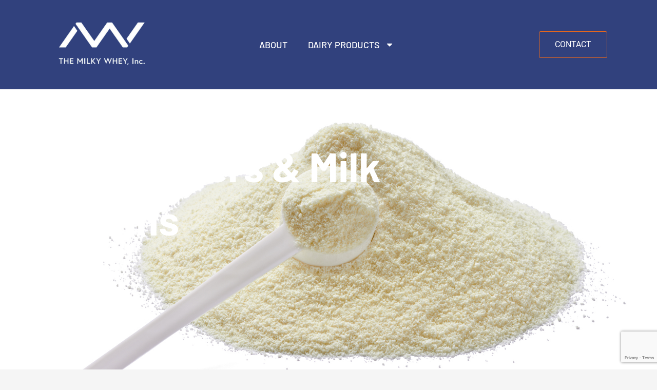

--- FILE ---
content_type: text/html; charset=utf-8
request_url: https://www.google.com/recaptcha/api2/anchor?ar=1&k=6Lcs7REhAAAAAA_5JFvUFCLPo1D2aros-7qaFS_B&co=aHR0cHM6Ly90aGVtaWxreXdoZXkuY29tOjQ0Mw..&hl=en&v=cLm1zuaUXPLFw7nzKiQTH1dX&size=invisible&anchor-ms=20000&execute-ms=15000&cb=1c5qvvm74cr3
body_size: 44926
content:
<!DOCTYPE HTML><html dir="ltr" lang="en"><head><meta http-equiv="Content-Type" content="text/html; charset=UTF-8">
<meta http-equiv="X-UA-Compatible" content="IE=edge">
<title>reCAPTCHA</title>
<style type="text/css">
/* cyrillic-ext */
@font-face {
  font-family: 'Roboto';
  font-style: normal;
  font-weight: 400;
  src: url(//fonts.gstatic.com/s/roboto/v18/KFOmCnqEu92Fr1Mu72xKKTU1Kvnz.woff2) format('woff2');
  unicode-range: U+0460-052F, U+1C80-1C8A, U+20B4, U+2DE0-2DFF, U+A640-A69F, U+FE2E-FE2F;
}
/* cyrillic */
@font-face {
  font-family: 'Roboto';
  font-style: normal;
  font-weight: 400;
  src: url(//fonts.gstatic.com/s/roboto/v18/KFOmCnqEu92Fr1Mu5mxKKTU1Kvnz.woff2) format('woff2');
  unicode-range: U+0301, U+0400-045F, U+0490-0491, U+04B0-04B1, U+2116;
}
/* greek-ext */
@font-face {
  font-family: 'Roboto';
  font-style: normal;
  font-weight: 400;
  src: url(//fonts.gstatic.com/s/roboto/v18/KFOmCnqEu92Fr1Mu7mxKKTU1Kvnz.woff2) format('woff2');
  unicode-range: U+1F00-1FFF;
}
/* greek */
@font-face {
  font-family: 'Roboto';
  font-style: normal;
  font-weight: 400;
  src: url(//fonts.gstatic.com/s/roboto/v18/KFOmCnqEu92Fr1Mu4WxKKTU1Kvnz.woff2) format('woff2');
  unicode-range: U+0370-0377, U+037A-037F, U+0384-038A, U+038C, U+038E-03A1, U+03A3-03FF;
}
/* vietnamese */
@font-face {
  font-family: 'Roboto';
  font-style: normal;
  font-weight: 400;
  src: url(//fonts.gstatic.com/s/roboto/v18/KFOmCnqEu92Fr1Mu7WxKKTU1Kvnz.woff2) format('woff2');
  unicode-range: U+0102-0103, U+0110-0111, U+0128-0129, U+0168-0169, U+01A0-01A1, U+01AF-01B0, U+0300-0301, U+0303-0304, U+0308-0309, U+0323, U+0329, U+1EA0-1EF9, U+20AB;
}
/* latin-ext */
@font-face {
  font-family: 'Roboto';
  font-style: normal;
  font-weight: 400;
  src: url(//fonts.gstatic.com/s/roboto/v18/KFOmCnqEu92Fr1Mu7GxKKTU1Kvnz.woff2) format('woff2');
  unicode-range: U+0100-02BA, U+02BD-02C5, U+02C7-02CC, U+02CE-02D7, U+02DD-02FF, U+0304, U+0308, U+0329, U+1D00-1DBF, U+1E00-1E9F, U+1EF2-1EFF, U+2020, U+20A0-20AB, U+20AD-20C0, U+2113, U+2C60-2C7F, U+A720-A7FF;
}
/* latin */
@font-face {
  font-family: 'Roboto';
  font-style: normal;
  font-weight: 400;
  src: url(//fonts.gstatic.com/s/roboto/v18/KFOmCnqEu92Fr1Mu4mxKKTU1Kg.woff2) format('woff2');
  unicode-range: U+0000-00FF, U+0131, U+0152-0153, U+02BB-02BC, U+02C6, U+02DA, U+02DC, U+0304, U+0308, U+0329, U+2000-206F, U+20AC, U+2122, U+2191, U+2193, U+2212, U+2215, U+FEFF, U+FFFD;
}
/* cyrillic-ext */
@font-face {
  font-family: 'Roboto';
  font-style: normal;
  font-weight: 500;
  src: url(//fonts.gstatic.com/s/roboto/v18/KFOlCnqEu92Fr1MmEU9fCRc4AMP6lbBP.woff2) format('woff2');
  unicode-range: U+0460-052F, U+1C80-1C8A, U+20B4, U+2DE0-2DFF, U+A640-A69F, U+FE2E-FE2F;
}
/* cyrillic */
@font-face {
  font-family: 'Roboto';
  font-style: normal;
  font-weight: 500;
  src: url(//fonts.gstatic.com/s/roboto/v18/KFOlCnqEu92Fr1MmEU9fABc4AMP6lbBP.woff2) format('woff2');
  unicode-range: U+0301, U+0400-045F, U+0490-0491, U+04B0-04B1, U+2116;
}
/* greek-ext */
@font-face {
  font-family: 'Roboto';
  font-style: normal;
  font-weight: 500;
  src: url(//fonts.gstatic.com/s/roboto/v18/KFOlCnqEu92Fr1MmEU9fCBc4AMP6lbBP.woff2) format('woff2');
  unicode-range: U+1F00-1FFF;
}
/* greek */
@font-face {
  font-family: 'Roboto';
  font-style: normal;
  font-weight: 500;
  src: url(//fonts.gstatic.com/s/roboto/v18/KFOlCnqEu92Fr1MmEU9fBxc4AMP6lbBP.woff2) format('woff2');
  unicode-range: U+0370-0377, U+037A-037F, U+0384-038A, U+038C, U+038E-03A1, U+03A3-03FF;
}
/* vietnamese */
@font-face {
  font-family: 'Roboto';
  font-style: normal;
  font-weight: 500;
  src: url(//fonts.gstatic.com/s/roboto/v18/KFOlCnqEu92Fr1MmEU9fCxc4AMP6lbBP.woff2) format('woff2');
  unicode-range: U+0102-0103, U+0110-0111, U+0128-0129, U+0168-0169, U+01A0-01A1, U+01AF-01B0, U+0300-0301, U+0303-0304, U+0308-0309, U+0323, U+0329, U+1EA0-1EF9, U+20AB;
}
/* latin-ext */
@font-face {
  font-family: 'Roboto';
  font-style: normal;
  font-weight: 500;
  src: url(//fonts.gstatic.com/s/roboto/v18/KFOlCnqEu92Fr1MmEU9fChc4AMP6lbBP.woff2) format('woff2');
  unicode-range: U+0100-02BA, U+02BD-02C5, U+02C7-02CC, U+02CE-02D7, U+02DD-02FF, U+0304, U+0308, U+0329, U+1D00-1DBF, U+1E00-1E9F, U+1EF2-1EFF, U+2020, U+20A0-20AB, U+20AD-20C0, U+2113, U+2C60-2C7F, U+A720-A7FF;
}
/* latin */
@font-face {
  font-family: 'Roboto';
  font-style: normal;
  font-weight: 500;
  src: url(//fonts.gstatic.com/s/roboto/v18/KFOlCnqEu92Fr1MmEU9fBBc4AMP6lQ.woff2) format('woff2');
  unicode-range: U+0000-00FF, U+0131, U+0152-0153, U+02BB-02BC, U+02C6, U+02DA, U+02DC, U+0304, U+0308, U+0329, U+2000-206F, U+20AC, U+2122, U+2191, U+2193, U+2212, U+2215, U+FEFF, U+FFFD;
}
/* cyrillic-ext */
@font-face {
  font-family: 'Roboto';
  font-style: normal;
  font-weight: 900;
  src: url(//fonts.gstatic.com/s/roboto/v18/KFOlCnqEu92Fr1MmYUtfCRc4AMP6lbBP.woff2) format('woff2');
  unicode-range: U+0460-052F, U+1C80-1C8A, U+20B4, U+2DE0-2DFF, U+A640-A69F, U+FE2E-FE2F;
}
/* cyrillic */
@font-face {
  font-family: 'Roboto';
  font-style: normal;
  font-weight: 900;
  src: url(//fonts.gstatic.com/s/roboto/v18/KFOlCnqEu92Fr1MmYUtfABc4AMP6lbBP.woff2) format('woff2');
  unicode-range: U+0301, U+0400-045F, U+0490-0491, U+04B0-04B1, U+2116;
}
/* greek-ext */
@font-face {
  font-family: 'Roboto';
  font-style: normal;
  font-weight: 900;
  src: url(//fonts.gstatic.com/s/roboto/v18/KFOlCnqEu92Fr1MmYUtfCBc4AMP6lbBP.woff2) format('woff2');
  unicode-range: U+1F00-1FFF;
}
/* greek */
@font-face {
  font-family: 'Roboto';
  font-style: normal;
  font-weight: 900;
  src: url(//fonts.gstatic.com/s/roboto/v18/KFOlCnqEu92Fr1MmYUtfBxc4AMP6lbBP.woff2) format('woff2');
  unicode-range: U+0370-0377, U+037A-037F, U+0384-038A, U+038C, U+038E-03A1, U+03A3-03FF;
}
/* vietnamese */
@font-face {
  font-family: 'Roboto';
  font-style: normal;
  font-weight: 900;
  src: url(//fonts.gstatic.com/s/roboto/v18/KFOlCnqEu92Fr1MmYUtfCxc4AMP6lbBP.woff2) format('woff2');
  unicode-range: U+0102-0103, U+0110-0111, U+0128-0129, U+0168-0169, U+01A0-01A1, U+01AF-01B0, U+0300-0301, U+0303-0304, U+0308-0309, U+0323, U+0329, U+1EA0-1EF9, U+20AB;
}
/* latin-ext */
@font-face {
  font-family: 'Roboto';
  font-style: normal;
  font-weight: 900;
  src: url(//fonts.gstatic.com/s/roboto/v18/KFOlCnqEu92Fr1MmYUtfChc4AMP6lbBP.woff2) format('woff2');
  unicode-range: U+0100-02BA, U+02BD-02C5, U+02C7-02CC, U+02CE-02D7, U+02DD-02FF, U+0304, U+0308, U+0329, U+1D00-1DBF, U+1E00-1E9F, U+1EF2-1EFF, U+2020, U+20A0-20AB, U+20AD-20C0, U+2113, U+2C60-2C7F, U+A720-A7FF;
}
/* latin */
@font-face {
  font-family: 'Roboto';
  font-style: normal;
  font-weight: 900;
  src: url(//fonts.gstatic.com/s/roboto/v18/KFOlCnqEu92Fr1MmYUtfBBc4AMP6lQ.woff2) format('woff2');
  unicode-range: U+0000-00FF, U+0131, U+0152-0153, U+02BB-02BC, U+02C6, U+02DA, U+02DC, U+0304, U+0308, U+0329, U+2000-206F, U+20AC, U+2122, U+2191, U+2193, U+2212, U+2215, U+FEFF, U+FFFD;
}

</style>
<link rel="stylesheet" type="text/css" href="https://www.gstatic.com/recaptcha/releases/cLm1zuaUXPLFw7nzKiQTH1dX/styles__ltr.css">
<script nonce="dP4krUTiABS-O_XCzGjLqw" type="text/javascript">window['__recaptcha_api'] = 'https://www.google.com/recaptcha/api2/';</script>
<script type="text/javascript" src="https://www.gstatic.com/recaptcha/releases/cLm1zuaUXPLFw7nzKiQTH1dX/recaptcha__en.js" nonce="dP4krUTiABS-O_XCzGjLqw">
      
    </script></head>
<body><div id="rc-anchor-alert" class="rc-anchor-alert"></div>
<input type="hidden" id="recaptcha-token" value="[base64]">
<script type="text/javascript" nonce="dP4krUTiABS-O_XCzGjLqw">
      recaptcha.anchor.Main.init("[\x22ainput\x22,[\x22bgdata\x22,\x22\x22,\[base64]/cFtiKytdPWs6KGs8MjA0OD9wW2IrK109az4+NnwxOTI6KChrJjY0NTEyKT09NTUyOTYmJnIrMTxXLmxlbmd0aCYmKFcuY2hhckNvZGVBdChyKzEpJjY0NTEyKT09NTYzMjA/[base64]/[base64]/[base64]/[base64]/[base64]/[base64]/[base64]/[base64]/[base64]/[base64]/[base64]/[base64]/[base64]/[base64]\x22,\[base64]\\u003d\x22,\x22KcOWe8KgYMKCdsOjEDpLW8OXw5LDtMOowqPCj8KHbUlibMKAYX1PwrDDmsKvwrPCjMKpPcOPGAxsVAYQWXtSbcOqUMKZwr7CpsKWwqg1w5TCqMOtw6hRfcOeVMOJbsOdw6Ukw5/ChMOvwqzDsMOswo85JUPCnFbChcORakPCp8K1w6/DnSbDr3LCp8K6wo1HN8OvXMOGw5nCnybDizx5wo/DvMK7UcO9w5fDrsOBw7RdIMOtw5rDgMOmN8KmwpBQdMKAQyvDk8Kqw7PCoScSw7bDrsKTaH3Dm2XDs8Kpw790w4odIMKRw55HQMOtdzHChsK/FDXCinbDiyRZcMOKVEnDk1zClA/ClXPCv1LCk2oBZ8KTQsKWwpPDmMKlwrrDkhvDikPColDClsKGw60dPDfDgSLCjDLCqMKSFsOIw5FnwoscdsKDfF5Lw51WdVpKwqPCusO6GcKCNibDu2XClsO3wrDCnRJqwofDvXnDsUAnJhrDl2cFVgfDuMOnJcOFw4oew7MDw7EmRy1RAlHCkcKew4/CunxTw53CliHDly/DlcK8w5ccOXEgfMK7w5vDkcKvaMO0w551wokWw4pXNsKwwrtYw7MEwotMBMOVGi13QMKgw7g1wr3Do8Oswrgww4bDsh7DshLCnMOdHHFuAcO5YcK/FlUcw7dnwpNfw50bwq4gwpjCjzTDiMO3EsKOw55nw5vCosK9QsKPw77DnC5GVgDDtyHCnsKXJsKuD8OWCydVw4M/[base64]/DnU1/w4jCv8KnaWVFwo7CssKow5F0w4N9w7RUesOnwqzClQbDmlfCqEVdw6TDqHDDl8KtwpcEwrk/fsK8wq7CnMO/wptzw4k5w4jDgBvCpEMVbR/CqsOmw6DCtsKaMcOsw4/DnX7DrMOYVcKoQ1kww43ChsO4HUsBRcKkcA8IwrsYwqwswpsXdcKrTRTCjMKIw4Q4Y8KNSGpbw4EqwqXCkStVIsOwKHLCg8KoGH/Cr8OoPBdvwo9IwrM8I8Kcw7jCisOCDsO8Kgorw7zDucOvwq0zCsKhwrgaw7XDkg1CWsO4WwnDkcO+LlrDqTbCnW7Cl8KBwo/CucKfJRbCtcOfOyIKwpMHIxpUw7pDa2bDnyjDmg4ZA8OIdcKgw4bDpGjDtMO/[base64]/CsMOuVnzDq8Olw4DDo8KFJyU1wqfCl8OMw5TCuUTDuAoPbhVII8KkD8OAIcO+TMKEwpsbw7zCnsOzN8KhIAPDiWkcwrAsDcK/[base64]/Cu8KCXcKnUH/CuTZ8wr3Cmx/[base64]/DmzghwqtOGMKkd3tpRF3Dg1Eew65twp/DjAjDs2IkwqF0FUPChFfCn8OUwp14ZVPDncK0wpPCiMOBw6YlacO0ViHDtsO7PThLw5Y/czVAa8OBEsKKNXvDtgshfkPCqXQOw6FWNULDtsOEKMO0wp/DvWvClsOIw6PCocO1GUIywqLCvsKPwqB8woYmLsK1OsORbcOCw7Z8worDnz3CusKxOgTCtzbCosKPN0bDlMKyf8Ktw4vCv8OdwqAdwoxZYS3DlMOdOS86w4PCkRbCng/DmFgfGHQNwozDn0siAUnDuGjCl8OoXj1Aw6hTVyQQasKtccOJEXnDpFvDpsO2w4ghwqZWUXRww4ASw5zCoyXCkVwbO8OoK2Yjwr1CY8KLHsOWw7PCuhdqwqsLw6XCh1DCjkLDqcO+c3PDlifCiVkRw7g3dwTDoMKywqsMOMOKw5HDlFvDsnLDnwRtd8KIacO/XcKYHywHVWFowpd2wpbDkiAGN8OxwonDisKAwpkeVMOpK8Knw60QwpUaNsKAwoTDoQnDoDbChcOWZBTCkcKXA8OjwpXCqWocNHvDtHDCs8ONw5VcZsOVM8KswpRJw4MVSW3CqcOyEcKtLh16wqTDokxmw5t9dETCqxZYw4Z3wrA/w78qVxzCoDjCs8Orw5TCkcOvw4vCnk7CpcOFwrJPwoxCw6M4JsK6e8KUPsKPMnLDl8O/[base64]/ChSzDpQ59UsKewp/CkcOZw5nCpjo4w4zDk8O+UXbCucOWw6vDtcOacERUwq/DiVECFwoAw7LCncKNwpPCvnkVN3rDtEbDk8OGAcOeQnI7wrDDtcK3VMONwp1vwqw+w5HDi33DrXlGERPDu8KHdMKww5IWw7PDs3LDt1oNwojChFPCoMOIDAwsXCZHaErDo25hwqzDp3LDqMKww6TDij/DosOUXMKOwo7Cv8ODG8OsCzbCqBkGK8KyZ0bDn8K1fcKCPMOrw4nChsKpw48VwrDDshbDhRBzJkVSexnDvAPCvMKJQcOCwr3CoMKGwpfCssOPwrNNX3wVHBR2dVc6PsOSwpfCuFLDhXcNw6Rjw5TDvMOsw5w+w67DrMK/czRGw58tNcOSbj7CpcK4JMKtQ25uw6rDvVbCrcKuZksON8ONwobDiUoOwrnDsMOFw6MLw6DCplwiH8KRVsKaPlbDp8OxUHRpw54eOsO8XGfDsiFlwrsuwqQxw5FhRAPClQ/Cg27DiQXDlHTDhsO7PSVTVBQ9w6HDmjo0w5jCuMO/w7kNwq/Dj8ONXEInw4JvwpNRU8KTBlLClwfDnsOvfndmAVHDkcK9X3/Cuy5Gw6kfw4gjPhEJNmzCqsKEZyTDrsK3bMOoNsOjwoQOf8K6CAUGwpDDty3CjCgKwqIIbS0Vwqhpwq3Cv1fDvSliKBF1w6HCucOTw6E7wrk/MMKgw6N/[base64]/CqBXCv8KtwqPDngzCv8KRfh1hw4U7w4hDb8KbwoA1bcKSw6/DqSrDq3jDjmoaw4xpwqDDkhTDjsK/asOUwqvCjsKHw6gQPTvDjBV5wrx6woxVwrVkw7ksecKYAQfCmcKCw53ClMKGbXlVwptlWw10w6DDjFDClnAbUMO1OQXDrFjDjMKQw4/DhggUwpDCkMKIw78PXMKYwrjDnDzDs0vDjjARwq7Dv0/DmHAsLcOUCsKNwrnDkA/[base64]/Q8OJf8K8BhY3wpbCssOtbGfCtsOQcEbChMKUWcK4wrI8aAPCjMKKwojDs8O6BcKqw6ESwo1hGFNNChoUwrvClcKKc3R7NcOMw4HChsOUwqhPwofDnH4wN8Otw6A8NF7CvsOrw5nDuV7DkDzDqMKlw5dRex1Xw4E6wqnCjsKjw6lfw4/Dh2Qzw4/Cs8O2BwEowq5ow7Ujw4MpwrskIcOgw5FodWw6X2bCikpePQAhwozCph18MGzDqjrDicKjCsOEX3bCvjlocMKWw67CpBM+wqjCknTCicKxYMK9GScBB8KGwqwOw7owQsONcMOPEAPDt8K8amYuwp/CnHprM8OFw73CuMOTw5LDi8KGw599w6U5wph/w6ZCw4zCmUZIwo9uL0LCgcKDR8Ouw48YwonDmBslwqZdw7jDmmLDnwLClsKNwq1SfcOrFMKRRBbCi8KUUsKDw5pqw4jDqTBtwrNYN2fDl00kw7oMMjpAXlnCkcOrwqTDrcO7eXFpwozCsxBiQsKiQzZ8wpAtw5bCmW/Dph/DgVjDocOxwokJwqpzwpnCkcK4d8OKRGHDosKpwqYbw4pHw7hXw70Rw6A3w5piw6E+NX4Dwro/[base64]/w6jDkyPClcKSw4zCkWYWVcOxC2s5IcKlUMOKwqrCkcOGw4ACwr3Ch8OjUhDDvndow5/DkjRdV8KAwrFgw7zCuS/[base64]/DimjCkUVZBsKgQcOCwqHCnR7CvnrClsKGGRjDmMO1fsOnwpTDvcOkT8OeE8Ktw6AQMVxww5rDlXnCvsKww77CkRPCmXbDlwxnw5/CrMOTwqgqfMOKw4fDqyjDoMOtIFvDssOvwqB/QxdyTsKlPRw9w5MKWcKhwqzCnMKAcsK2w6zDkcOKwr3CjAMzwrpXwqtcw5zCjsKgH27CimLDuMKiRWJPwp9XwoYhLcKQSkQzwrnDu8Kbw5c6M1s4ecKJHMKTVcK5fjYXw7haw58Cd8O1YcOBDMKQecOow7Aow6/[base64]/[base64]/Dl2zDpFpCbC03w7xXHXBwwrUVGMOJYcKLwobDlGfDisKewofDlcKwwpdQSwDCr2tCwq84HcOWw5vCuHJYDmbCnMKzOsOMMU4Bw7HCsnfCjWlawr9uw5XCt8O3Sz9dJ3BzMcOfQsK+ZsKUw6bChsOCw4kBwpopaGfCmcOtDy4IwpzDq8KlTDMJTsK/DS7CoHALwr4HMsOew5QOwr5xGXFsDgEKw6QQc8KQw7jDr38Kfz3Dg8KnTUfCmMOTw5dUCA9uH3LCl2/Cq8KOw7XDicKLLsOUw4IRw63CqMKUOMOgIcOHK3hDw656B8OBwpRPw4vCk1TCp8KnAMKWwqTDgE3DtT/CgsKNZVJzwpAkeQ/CslvDuR/CoMK3FXZ2wpzDpBHCgsOTw6LDl8K5AiZLW8OPwonCjQTDnMKSM01bw6RGwqHCi1jDrTwxIsOfw4vCkMOtBUPChMK8QQrDq8OPERfCpsOHG1TCkX8sIcK9XcOOwrLCjcKMwrjDrlnDhsK0woxQQcOgwpJ1wrnCn2TCvzDCnsKsGgzCngfCi8O3C0/Dr8O9w7HClWBELMOUXhDDrsKqf8OWd8KQw5NDwoQrw77DjMKdwrrCssK8wrwOwqzCm8O2wrfDoUnDu1piGSlqT2lDwpFnesOHwo97wrfDgkMPEm7CglEKw54gwpZ7wrTDmDjCm0Iaw4fCmV4RwrbDtg/DiGBnwqxfw6QawrAQZm/CscKgRMOmwr/Cq8OPw59mwrdJNQoCfmtMBUDDsAQ0L8KSw5PCnS58PgTDs3EQQsKDwrHDm8KFN8KXw4Vaw4t/woDCo0Y+w5J6Kk9jeToLKMObPMKPwrd4wpTCtsKow712UsKTwqxQVMODw5YafAJZw6s9w5rCjcO+ccObwqzDosKkwr3CkcOGJHEMK33CqjMrPcOPwrLDkTDDlQbDrwHCqcOPwqQoCQ/Di1/DlsKHTcOqw5Ntw6khw5zCgsKcwplheBrCgzdmSyRGwq/Ds8K6IMO7wr/CgQB3woAnHQnDlsObeMOGLsKweMKjw67ChXJdw7XDvcK8woFNwovClHrDqcK3dsOBw6ZwwrDCngrCmgBzYhLCusKjw4JPCm/CqXjDl8KNJVzDqAoZOi7DnAvDt8Ovw6wSbDIUDsOWw4vCm0dfworCpMO5w7BLw6Z+wpJWwrI4acK0wqXCisKEw7YlCFdPd8KBK37DicO8UcKrw6kOwpM9w6NDb2wIwoDCrMOyw5PDp3c+w7p5woljw6gvwonCkG3Cog/[base64]/[base64]/[base64]/Cp8Kew6fDgcO1Zy1Kw5bDmA5Pw40iWyEJdD3Cly7CtULCrsOYwokZw5jCncOzw5BaOzUPUcO6w5/[base64]/w63CsjDDrmEiOzHDo3FxwpDClcOHUWxtMFNfwpnCvcOpwoYjYcOlQ8OoFV0bworDtcOVwobCl8O9QhzChMKkw6x6w7rCizdsDsOew4R1Az/[base64]/DhcKaa3nDocO7woo/wqgnNsOgdsKieGrCplPCiT5XwoVebG7CpcKXw5PCusO+w77Ch8KHw5IrwrU4wqTCusOtwrrCnsOKwptsw7XDhhvCn0RRw7vDkcKNw53DqcOwwqnDmMKeE1PCk8OqYmtZdcKsN8KiXhLCvMKhwqpKw6vCo8OgwqnDuC9CcMKhFcKSwpjCjcKBbhzCtjdOw6fDtsK/wqvDh8KHwrc5w6UqwpHDssOpw6DDqMKrBcKbQBHDt8K7EMKJdGfDucKwHHzCsMOGXS7CoMO2ecOiXMKSwpQmw4dJwqRnwq7DiQ/CtsOzSsKaw4/DsinDkiQ/VBDDs3xNUnvDlWXCi3LDvm7Dh8OCw64ywoTCtsOnw50Pw4slQ0c6wospHMOBa8OtZ8Kiwo4Dw44+w7XCj0HDhMKSZsKYw5zCg8OBw5lYTELCoR/CmsKtwojCoCxCYBkHw5JpUcK0wqdhSsOyw7pSw6V6CcOGHSBqwq7DnsOKA8OGw6hGRx3DnwHChxjCiXACBRbCqm/[base64]/ChQ0OWj9mJ8K+w7tSS8O5wqzCgFjDq0hzM8OsJQXCmcOVwqnDrcK9wonCu0ZQa11xSDlZRcKIwqlSUXbDjMK1K8K8TAvCpSvCuTXCqcO/wqrCrjbCscK3wpLCrcKkMsOQOcOMGHXCqEYfbcK+w5LDpsKMwoXCgsKnw5puw6dfw4PDjMOvTsK+w4rDgUXCjsKEQX/[base64]/[base64]/CtcK0w4bDlA/CvsKMw7LDnMK0WFsQwrPDtcORwofDj3c6w7/Dk8OGw4bCtDtTw7syIMO0DCDCk8Okw4YET8O0EHXDo3ImKmlfXcKnw6xpFhTDokjCnhBuJEhZSyvCmMOfwoLCvC3ClycwcyR/wrkBHXIzwqbCjsKPwr1Nw4txw6zDj8KDwoQiwoE+wp3DiBjCmh3Dm8OawrLDqiLCi1XDnsOZwr8bwoBDw4BoN8ONw47DvSEMecKrw4ABdcO+OMOxasKCcwotKsKpCsOhM109aHFiw6pRw6/DoFw4bcKCJUwWwr1+HX/CpRvDjcO/wpoww7rCnMKRwoTDo1DDjWgbwqwHT8Oyw4hPw5bDlsOrSMKMw53CkwEBwrU6BcKIw7MKIn5Xw4bDp8KdRsOtw7kDXAjCicO/QMKZw73CjsOFw4VdJsOIw7DCvsKDU8KYZxvDucOLwo7DuQzDuU3Dr8K5wp3DpMKuQcOgwrTDmsOhXGjDq37DvwzDlsOUwoJBwpvDsRcsw4sOwr55OcK5wrjCiiXDuMKNMMKmNSNYFcKgRQvCnMOWMjtnGcKiIMKjw5ZrwpLCkw9pH8OXwrA3aSHDpcO/w7TDlMOkwql+w7fClHodbcKMw7lNVT3DssK3YMKKwrLDssO7ecOWbMKfwqdvTWIGwpzDrAcDEMOfwrvCvAckf8KWwpxxwoscIg8MwpleFxU0wqFFwqg5aBxNwozDjMKswpoIwoBYFh/[base64]/DtcKPKkDChgPDgBTDlD9dVsKeNk3CtT5fw51Pw51Aw5bDszsOw59HwoHCn8OQw6JBwr3CtsK8KjQtP8KsbcKYRMKGwrfDgk3CpRnDggMbwrPDsRHChwlOSsKXwrrDoMKAw57Ct8KIw57DtMOcN8OdwoXDqA/DpwrDuMKLVMOpH8OTAx5PwqXDkzLCvsKJM8OBSsOCHw0GH8OLG8OGJxDDrVgGWcKQwqjCrMO5w7vCnDAnwr8uwrcRw5EBwqPCkGbDnTEUw57DhR3Ch8OzfRMFw65Sw78CwqQMH8Kowp82A8Opwq7CgcKrQcKdcjJuw5jClMKDAD1zHS/[base64]/w5dKwqoyN11/NsO1w7ZXw7hvWUVUVwtwND7Dt8O7bHFJwpfCjcK1NcKqU0XDpynCsQsAZwfDusKOfsKZV8OCwoHDokDCjjBdw5fDkQXCvsK7wosQRMOWw71qwoE5wpnDjMO7w6jCnMK/[base64]/DjQHCjUjDpMOPwofClMKRwotETsOOwonDq3kKOB3CpghgwqQGwoE7wqDCqn7CsMOUw5vDjA5OwqDDvMKqKy3Dj8KQwo9SwprDtwVIw6w0wqEdwq4ywo3DrsO2DcOwwr4Hw4RSE8KHXMOTbDPDmmPDusO8L8KWUsKew4xYw5UxSMOHw6UBw4law7AdX8Kuw4/CgcKhak1bwqILw7nDq8OPO8OGw7HCiMOSwpZ+wq/DhsKaw6HDqsOaOiMywoldw4AuCBZCw4hkBsOlPcOHwqZ2wpBewo3CksKmwpkOEsKSwqHCgMKdFVTDk8KQE2xSw5UcfU3Cu8KtAMO7wpDDk8Kcw4jDkD8Aw4PCtcKDwpI1w6nDvCPCmcO8w4/CosKgwqkPRgrCvWpBQsOjXsKAQMKCJsKpHsO1w4EdFQXDoMKPecOmXA1PKsKOw6o7w5DCvcK+wpUVw7vDkcOZw5vDuE0jTR1GaDZIRRLDnMOOw7zCkcOhdQp4MxfCksK6CXV1w45PRyZow7UgTxMMK8KLw4/Crwo/VMOpcsKfU8Ojw5VXw4vDmBV2w6PDjcO4bcKqK8KmZ8OLwoIVfRLCtkvCosK3cMO7Oy3Dm242CCJ8wpgMw4/Di8O9w4cjWMOcwphLw4LChiJLwpLDtgjDvMOTPyFAwrpeJV5Vw77CrzjDk8KmBcKISyMFUcO9wp/[base64]/EUTDj2XDh8KEwpzCtMOUwqc5FT7Cl27Do1hdwqo9EcKEOsKTI2bDl8K7w4Yqwqt7amfChmfChsKaNzlrAQIBNnHCisKPwpINwo/CqMKPwqAhCzsDbEUwX8OCCcKGw6l0csKWw4Urwq1Hw4nDlwPDtjrCicK6A0URw5/CswtMw53CmsK3woIVw4sALcOzwoAPG8OFw6Q8woXClcOXYMK/[base64]/CcKeK2XCoGXDtB8Nw6bCt8OFYCQjB0fCnhs6ehzCssK8YzTDqHzDuSrCiGQLw6hYXgnCisORZ8KLw7HCtMKLw4HDkG05dsOzGCDDr8Kiw77CrBPChwzCqsOMfcObbcKkw798wo/ClUlDE3d8wrlEwpNpf2p/ZV5Pw4wTw5Jvw5DDlUAPC23CgcK6w6VSwok+w6LCisKVw6TDr8K6csO8Xip1w7xiwoE/[base64]/w4pIFlFHYyzCggXDhMKOJFjDmEZyw6rCpDzDkzfDp8KtD2rDiHnCqMOYY0sHwr8Fw6ITasOlQkVZw4/CmiTCvMKUDQzDg37Cq2tow7PCixfCusOxwo3DviBRd8OmcsO2w7UzFsKxw54GT8K/wpDCuh9dKjpsQnHCqBR5w45Db1AxKR8Aw4x2wq3CrU8yesOAVkXDqi/[base64]/Cm3hKWcO7w5kNacKtwqceUX7DqMOOLyJWKMKAw7TDhgvCsBE9IV1Sw7LCkMO4YMOow4JFwpF2wocawr1MbsKkw4nCqsOUcQTCt8O/[base64]/Dn8OWw6XDucOiw5jDg2xVw4FUZk9rw6VDcGMUGSDDu8ORKj7CnkXDmRDDlcO0JVLCh8KKYS3DnlfCp2BECMKdwqrCk0DDuFJ7PUHDqyPDk8K5wr0lKkISSMKUAMOTwq/Cu8OIIVPDjjHDscOXGsOWwrjDk8KfW0rDmXnDgAJ0wrHCq8O1KsOvcyg4f0vCl8KbF8OWAcKYC1HCj8KZO8K9X2zDliHDssK/RMKwwrNuwo7ClcOUw6zDtjk8BFrDv0E2wrXChcKAbsKIwovDqx3CpMKAwrLCk8O9J0HClMODIkkfw4w2HF7Dp8OJw6TDs8OeNkJ3w5oOw7/[base64]/w7bDgSBLw5DCqMOYwrEbEQVpKcOuf1LDj1Ibwrl7w7fCggbDmV7DgMK/[base64]/CjsOrwoLDiB7DtEwnTUfCtxwFIcONScKZw58WVcKSasOhHkwLw7fCqsK6Qk/Cl8KOwpAhX1fDl8Oxw4RlwqUNNcKRIcONERbCjU8/A8KNwrTClwhGCMK2LMOuw6ZtccOmwr8JHkYBwqkDGWbCrMKEwoRBeBDDqXBTPzXDpz4dVsOcwpbCjzU7w5/DuMKFw7EmM8Kjw7rDhcOtE8OUw5nDkyjDmRZzVsOMwqYpw5VcLsKfwqARecKkw5nCsV9vNS7DgScTSld2w4XCnXzCiMKdw7HDoXl5YMOcezrDkA/DpA/DjwLCvybDisKgw7DDpwx5w5MsIMOGwrHChW/[base64]/[base64]/NMOPwoXChT/Cr8Kzw7JaYcKpwrnDs8K8Rn8/wpTCjy7Dq8O3wr8qwronCcOGHMKEBcO5WQkjw5p1DMKQwo/[base64]/AsK7KBfDl3XChcOcw7zDhzTCvcKxJ8OQw5DCjwUNJx/CthYowr3DrsKhX8OGV8K1I8K+w7zDn1fClMO4wpPDrcKpM0dqw5PDh8Ouwq7CjQQCbcOCw4/[base64]/DsMOrB8K2wrRew5gZLmwRw5VWFVHCgwPCuTrDkFPDqjnDrhtPw5LCnRXDl8O3w4PCuhfCjcO4XQZuwp9Qw4E8wpTCmsO0VzVqwp0rwrFufsKUaMOkXcOnfG1oUcKxAx7DvcOsd8KMWg5ZwqrDosO/w7PDvMKhQ34Dw54ZKRvDsWfDisOVCsKvwoPDlTPCgcOtw4BQw4Q9wptgwqtOw7/CrApPw4AXTA96woHDosKdw77CtcO9wpnDnsKKw4U0R2h+QMKKw600NEdpQWRYNVTDs8Ktwo9AO8K1w4NuTMKbQWjCgB3Du8KJwprDk1hDw4vCoxJANMKXw4jDlX0GBsOfVljDmMKww4vDkMKXNsOne8Omwr/CsTvDq2FAMDfDjMKcNMKrwrvCgH/DicOow7JBwrXCvUzCkhLCosOfU8KGw5ByIsKRw6DDiMOTwpEDwpbDtjPClj1uUGMsFGYuOcOFbU7CvCDDpsOtwqXDgMOpwrtzw67CtRdhwqBAwp3DrsK1Qi4TJsKIa8OYYMOzwrHDlMOuw6TCm1fDmA5nPMOWF8KQecK1P8OSw4/Dtl0TwrzCjU9rwqFqw6pAw7HDo8Knw7rDo27CqQ3DssOGLXXDpHrChcORAyR9wqlOw5vDosOrw6hzMBvCgcOrNkMoE2wxCcOUwrEGwqx/cztKw59NwofCvcOKw4HDg8OewppOUMKvw4pyw77DoMObw4B7fsO1RTTCjMOJwpViIcKew7fCn8O7csKBw7hbw7VXw701wprDmMKKw5kkw4vDlmzDkFwWw5fDpUfCvAVaVmTCkiDDkMOIw7TDrnPCusKBw6TCiX3DusOGVcOCw63CksOFIjU/wo/[base64]/DsVVnwp45NzEZJMODUDrCgH0PFcOhXMO+w6XCuC/DgRzDnTxDw4bDsElvwqzCtDgpPifCvsKNwrsow5I2PynDkTFlwrfCoWZgCWPDhsOlw6fDlilqVsKHw5lGw5TClcKDwoTDvcOcJMKLwp0YOMORcsKIccOaGHQ3w7DCvsKkNcKmfhpAU8OBFCzDucOAw5I+BBjDjVXCoWjCucO7w4/DigbCpHPCm8OJwqAAw71cwrhiwo/CmMKlwo/ClTZcwqB/fy7DjMKvwoQ2ayEKJ35/SjnDosKnUjZDAgRVe8OQMcOVUsKQeQvDssOVNRXDkcKAJMKbwp/DtRluUxgcwrt5HcO5wq7CgBZkF8O4Sy3DgsOpwp5bw7YiNcOTAUPDhzvDlTsKw4B4w4zDvcKXw6PCo1AnOHIhVsOvCsOBIMK2w4HDiycTw7zCoMOIKmglIsKjYsOswr/[base64]/Ds0RQw4xQGsOfw7kKwprDkXLCmTJAW8OWw5pqwpYfRMKfwoPDoynDgSzDrMKGw4XCqCYScxhAwoHDkTUNw63CgR3CjF3ClG4lw7tuP8KwwoMRw5lqwqEfJsK7wpDDhsKuw7sddFDDoMKvJxddXMKdacO/dwrDhsOTcMOTFy9/[base64]/wplMZF7DgRdGw4dqXS/DtDfDssK6bknDnAnDhTPDj8KYPEE+TmokwplNwo87wrdMagxtw4fCh8Kfw4bDsiM4wqs4wpLDvsOzw5wqw5zDtcOKfH8ywq5ZcQZqwqnCk1Z/c8O4worCgXBXPk/[base64]/CiTbDvg/CiWLDgsKZwqrCtcOXYsO4XMOEInJSw59gw7LCkWTDkMOhMMO9w6t+w4HDgSRNCj3DrBvCgzlKwoTDtzQcLzPDv8K4fglLw455Z8KFXl/Dqz4wA8KRw4hcwozDi8OAWxnCjcO2wrcsEsOQd1vDsQc/wrtxw4NnJ0AqwpHDusOcw7w/GGVPGj/Ck8OiC8OvbMO+w45Faykbwow5wqvCiGsOwrfDtMOjD8KLBMKAGsKXSXvCmm4zeVnDisKRwpkzNMOww7XDtcKXVFbCjw7DhcOmD8KiwpIlwpTCs8OBwq/DocKOZ8Oxw63Co3M7TcORwp3Cv8OLK3XDsFN6LcKAHDFzwpHDq8KWVVPDpHp6YMO6wqIufUFwXCTDg8Kjwqt5aMOnCV/CiSPDpsOXw7Mew5AAwrnCvFzDr31qw6TCpMKew7lCDMOXDsOyG3HDtcKCGE9MwpxPIVElYU/Cg8KwwrQmdmFnEcK3wqPCiVPDkcKIw5V8w5YbwrXDh8KCUHklBMKxIgzDvSrDvsOvwrVQOE/Dr8KFEm/Cu8KNw7wqwrZowr9bWVHDqMOeacKKf8OhImt/wpDCs2ZXI0jCunAkdcK4VkgpwonCtMKxQnDDq8KhZMK1w7nCmsKbasO5wrRjw5bDucKYcMO8w5DCisOPWsK/KgPCshnCiklie8K2wqLDpcO2w70NwoA8L8OPw51jHSXDkQdBN8KNW8KfUQgjw6RnesK2VMKzwqzCucOEwpomZAHDr8OBwrLCtErDqD/[base64]/YH8bYcK4K0lsOMKqwpdAw5LCoQ/[base64]/[base64]/[base64]/wo1ow7HDoBzDpcKDRcOXw4PDlsKXwozDmAojNxl9w6wFOsKLw5ZyPy/DlUbCnMOBwoLCosKbw5XCv8OkP13Ds8OhwrbDlmTCs8KGJHPCucOrwrfDhg/CpS42w4ouw4jDqMKVSyEcc2HDi8Oxw6bCn8OtSMKnTsOhMcOrcMK/CMKcUQbCkxxTOMKlwpnDoMKvwqHCnXkyMsKOwoHDsMO6Qkk3wo3DnsK0CF3CvytdUyrCsDsmdcOnIzzDsCoOYn7Cj8K9ZTfCums+wrVdNsOIUcK4w4nDnsO4woB/wrPCujLCmcKYwpHDs14Hw7LCmcKOwrdGw6xVLMKKw6gCAMOBeEQywonCkcKAw7xTwrdHwrfCvMKkGMOEOsOpQ8KnLsOZw78XMErDoW/Ds8O+wpoPacOoUcKXOCLDgcKZwoouwrfCjAfDsVfCl8Kfw7Rxw5UNBsK0wrLDksOxLcKMQMOQw7HDvkABw7pLfwNowpEtwowowoYrVA45wqrCuAQde8KswqVdw7nClSfCmRZBWVbDrWLDicOwwpB/w5bCnjvDl8OfwqzCisKXYBdfw6rCi8OfSsOLw6XDsRXCrV/Cv8K/w7LCo8KqGGXDrGHCtBfDrsO+GMOSUmcbWWE1w5TCuhFrwr3DkMOKbsKyw5/DmGg/[base64]/[base64]/[base64]/dMORwpfCn8ONbcO2wqXDshDDkjrCmT3CrhEeWMKiw7EKwoApw5YvwoJmwqXChA7Djw1xBA9hYzHDvMOvbMOINQLCvcOww5NSDl9nUMObw4g4ByJswo4iIMO0wps/LFDCsGnClcOHw7dLSsKCNMO5wr/Ct8KkwoFkDMKdf8O3eMK/w6lDAcKJG119HsK6aE/ClMOEw7NNFcOAPCHDrcORwofDsMKuwpplfVdiIj48wqzCpVAow7InRHHCoivDncKrKcOQw47DrxdpYQPCrmDDj2PDgcOGFcKZw5bDjRLCkTXDm8O5bXo6RsOXBMK9aT8TDBtdwo7CinFDw4jChcOOwpYSw4bDuMKAwrBTP20wEcKVw5vDixtYIsOceG9/ZjVFw7IUP8OQwqrDrBMfIHthUsO4w7wqw5wHwrzCncOWw7glSsOcdcKGGizDnsKUw5x/OMKSKAQ5UsOcNRzDoiUKwrk5OcOoBsO3wp5Jfw4SXcOKNyjDiRNYAjfCsXnCjyNhbsOBw77Cv8K1UCx3wqM3wr5vw4FUHQs5wpJtwr3DpSXCncK3LVtuIcOxOjsNw5Ahe3knJQ4kRh8uBcK/[base64]/CphUqwqfCosKVbMKRwrUrw5gcM8OuKADCmcKcB8KLNAwywonDq8OdOsKkwrYJwrVwbjobw6bDqAUvAMK+AMKCWm4Cw4A/w7nCucOmf8Osw5FBYMOtOMKkHj55wrfClcOBDcKGDcKCZcO7T8OMTMKeNlU5HsKvwrozw5jCo8KFw4RmfS7CjsObwpjCsQtYSyN2wpDDgEE5w7/[base64]/DusKSw6LDhyMGasOsw6vDvMKeesOWwp7DlsKEw4/CgjlQw4pAw7Bsw6Vsw7fCrDdlw6R7H33Dv8OFExDDnETDvcONOcONw499w5cWIsOxwqTDmcOLOXnCuCQtESvDih5qwoUhw4zDtmg6HFzCgV4lJsKCQ0RNwoVQVBptwqPDqsKGBFFuwoVvwoBBw54PZMOZa8OgwofCoMK9wpbDssO1w6dZw5jDvzJOwqTDqA7CgsKJKT/DjnDDvsOlPcOxOQ0Yw4oWw6BQJSnCoxR+wpoww4BqIlcld8O/LcOxTsK7N8OXw7pnw7zDg8O+K17CgTllwrYBVMK4w7DDlgN8UVnCoQHCnW9/[base64]/Cmj4DU8Oqw54Aw7jCpFPDnVvCvRvDlEvCkQvCs8K9UcKhPxAHw6gnETJrw64Vw70TKcK3KEsEcEcdJhcUwrzCvXnDjUDCscOUw6IrwqE2wq/Dn8Kpw49iU8O/woHDusO6GyXCgzTDnMK0wr1uwqAIwocBIj3DtmZdw6xNQhnCksKqQcOoU3fClD4xMMKLwpY7ZUMZHMOZwpbDhx4xwoTDv8Ksw47ChsOjBx5+TcKUwqbCmsOxWDrCq8OKw7HCmQ/Cg8OQwr7CnsKHw6JRFhrCvsKYQ8OeaiHCpsK+wpjClRMVwpjDiVR9woHCqCAGwoXCvsO1wqN3w7kCwoPDscKfSMOLw4LDsw9Jwo8owpdSw43DrMOnw7E8w6lxKsO+J2bDkH/DssKiw5F/[base64]/w7VJZXVTwo9nw4LDqsO5OcKgNgHCl8KTw6pQw7HDiMOdA8OZw5bDo8O1wp4uw4DClsO+BkPDrWwjwrbDtMOHZjJScMOHJxfDscKEwq1dw6vDlcO4wqEowqDDtl99w6wqwpAiwrZQSgHClTbCiz/Dl2HClcOnN3zDrWESRcK+Q2DCi8OKw41KCT1CIlVBPMOiw4bCn8OEYE7DozY0LlMHI1nCowwIbxY6HjsOVcOXO33Dl8K0KMOjw6rCjsK6ODV9UBLCr8OXcMKdw7vDtBzDgULDuMOiwqfCoztKIMK8wr/DiA/ChGnCqMKRwp3DhcOiQU1xIFzDmXcsIR50I8O/wrDCn3phalM5ZwfCp8OWYMOjYcOgZMOy\x22],null,[\x22conf\x22,null,\x226Lcs7REhAAAAAA_5JFvUFCLPo1D2aros-7qaFS_B\x22,0,null,null,null,0,[21,125,63,73,95,87,41,43,42,83,102,105,109,121],[5339200,123],0,null,null,null,null,0,null,0,null,700,1,null,0,\x22CvkBEg8I8ajhFRgAOgZUOU5CNWISDwjmjuIVGAA6BlFCb29IYxIPCJrO4xUYAToGcWNKRTNkEg8I8M3jFRgBOgZmSVZJaGISDwjiyqA3GAE6BmdMTkNIYxIPCN6/tzcYADoGZWF6dTZkEg8I2NKBMhgAOgZBcTc3dmYSDgi45ZQyGAE6BVFCT0QwEg8I0tuVNxgAOgZmZmFXQWUSDwiV2JQyGAA6BlBxNjBuZBIPCMXziDcYADoGYVhvaWFjEg8IjcqGMhgBOgZPd040dGYSDgiK/Yg3GAA6BU1mSUk0GhwIAxIYHRG78OQ3DrceDv++pQYZxJ0JGZzijAIZ\x22,0,0,null,null,1,null,0,1],\x22https://themilkywhey.com:443\x22,null,[3,1,1],null,null,null,1,3600,[\x22https://www.google.com/intl/en/policies/privacy/\x22,\x22https://www.google.com/intl/en/policies/terms/\x22],\x22w2iYAToHuLxa6l9okA3OiEKSSslNsVRX79KvnoDThsg\\u003d\x22,1,0,null,1,1762208168894,0,0,[133,64],null,[154],\x22RC-z1wfA6bGzvQpig\x22,null,null,null,null,null,\x220dAFcWeA5nSkTWfAgVpuqK82LOMQK2hJGFXC0gojEQ79UPWAkI4jBHhWsz_WXrIdI25kMlVDGRi8wm31WNO_LdSjjjjM2bWi-6ww\x22,1762290968719]");
    </script></body></html>

--- FILE ---
content_type: text/css
request_url: https://themilkywhey.com/wp-content/uploads/elementor/css/post-6.css?ver=1761984495
body_size: 279
content:
.elementor-kit-6{--e-global-color-primary:#31417D;--e-global-color-secondary:#FFFFFF;--e-global-color-text:#000000;--e-global-color-accent:#F96B13;--e-global-typography-primary-font-family:"Barlow";--e-global-typography-primary-font-weight:400;--e-global-typography-primary-line-height:1.3em;--e-global-typography-secondary-font-family:"Barlow";--e-global-typography-secondary-font-size:45px;--e-global-typography-secondary-font-weight:400;--e-global-typography-secondary-line-height:1.3em;--e-global-typography-text-font-family:"Barlow";--e-global-typography-text-line-height:1.3em;--e-global-typography-accent-font-family:"Barlow";--e-global-typography-accent-font-weight:500;--e-global-typography-accent-line-height:1.3em;color:var( --e-global-color-text );font-family:"Barlow", Sans-serif;font-size:16px;font-weight:400;line-height:1.3em;}.elementor-kit-6 button,.elementor-kit-6 input[type="button"],.elementor-kit-6 input[type="submit"],.elementor-kit-6 .elementor-button{background-color:var( --e-global-color-accent );font-family:"Barlow", Sans-serif;font-size:20px;color:var( --e-global-color-secondary );border-radius:3px 3px 3px 3px;}.elementor-kit-6 button:hover,.elementor-kit-6 button:focus,.elementor-kit-6 input[type="button"]:hover,.elementor-kit-6 input[type="button"]:focus,.elementor-kit-6 input[type="submit"]:hover,.elementor-kit-6 input[type="submit"]:focus,.elementor-kit-6 .elementor-button:hover,.elementor-kit-6 .elementor-button:focus{background-color:var( --e-global-color-primary );color:var( --e-global-color-secondary );}.elementor-kit-6 e-page-transition{background-color:#FFBC7D;}.elementor-kit-6 p{margin-block-end:1.3em;}.elementor-kit-6 h1{color:#31417D;font-family:"Barlow", Sans-serif;font-size:45px;font-weight:400;line-height:1.3em;}.elementor-kit-6 h2{color:var( --e-global-color-primary );font-family:"Barlow", Sans-serif;font-size:40px;font-weight:400;line-height:1.3em;}.elementor-kit-6 h3{color:var( --e-global-color-primary );font-family:"Barlow", Sans-serif;font-size:35px;font-weight:400;line-height:1.3em;}.elementor-kit-6 h4{color:var( --e-global-color-primary );font-family:"Barlow", Sans-serif;font-size:30px;font-weight:400;line-height:1.3em;}.elementor-kit-6 h5{color:var( --e-global-color-primary );font-family:"Barlow", Sans-serif;font-size:25px;font-weight:400;line-height:1.3em;}.elementor-kit-6 h6{color:var( --e-global-color-primary );font-family:"Barlow", Sans-serif;font-size:20px;font-weight:400;line-height:1.3em;}.elementor-section.elementor-section-boxed > .elementor-container{max-width:2450px;}.e-con{--container-max-width:2450px;}.elementor-widget:not(:last-child){margin-block-end:20px;}.elementor-element{--widgets-spacing:20px 20px;--widgets-spacing-row:20px;--widgets-spacing-column:20px;}{}h1.entry-title{display:var(--page-title-display);}@media(max-width:1024px){.elementor-kit-6{font-size:18px;}.elementor-kit-6 h1{font-size:43px;}.elementor-kit-6 h2{font-size:38px;}.elementor-kit-6 h3{font-size:33px;}.elementor-kit-6 h4{font-size:28px;}.elementor-kit-6 h5{font-size:23px;}.elementor-kit-6 h6{font-size:20px;}.elementor-section.elementor-section-boxed > .elementor-container{max-width:1024px;}.e-con{--container-max-width:1024px;}}@media(max-width:767px){.elementor-kit-6{font-size:18px;}.elementor-kit-6 h1{font-size:40px;}.elementor-kit-6 h2{font-size:35px;}.elementor-kit-6 h3{font-size:30px;}.elementor-kit-6 h4{font-size:25px;}.elementor-kit-6 h5{font-size:23px;}.elementor-kit-6 h6{font-size:20px;}.elementor-section.elementor-section-boxed > .elementor-container{max-width:767px;}.e-con{--container-max-width:767px;}}

--- FILE ---
content_type: text/css
request_url: https://themilkywhey.com/wp-content/uploads/elementor/css/post-333.css?ver=1761984912
body_size: 3244
content:
.elementor-333 .elementor-element.elementor-element-2d3571f2:not(.elementor-motion-effects-element-type-background), .elementor-333 .elementor-element.elementor-element-2d3571f2 > .elementor-motion-effects-container > .elementor-motion-effects-layer{background-color:#355284;background-image:url("https://themilkywhey.com/wp-content/uploads/2022/04/milk-powders.jpg");background-position:center center;background-repeat:no-repeat;background-size:cover;}.elementor-333 .elementor-element.elementor-element-2d3571f2 > .elementor-background-overlay{background-color:#355284;opacity:0.79;transition:background 0.3s, border-radius 0.3s, opacity 0.3s;}.elementor-333 .elementor-element.elementor-element-2d3571f2 > .elementor-container{max-width:1180px;}.elementor-333 .elementor-element.elementor-element-2d3571f2{transition:background 0.3s, border 0.3s, border-radius 0.3s, box-shadow 0.3s;margin-top:-175px;margin-bottom:0px;padding:17em 3em 10em 3em;}.elementor-333 .elementor-element.elementor-element-2d3571f2 > .elementor-shape-bottom .elementor-shape-fill{fill:#FFFFFF;}.elementor-333 .elementor-element.elementor-element-2d3571f2 > .elementor-shape-bottom svg{width:calc(124% + 1.3px);}.elementor-333 .elementor-element.elementor-element-3536793 > .elementor-element-populated{padding:0% 25% 0% 0%;}.elementor-widget-heading .elementor-heading-title{font-family:var( --e-global-typography-primary-font-family ), Sans-serif;font-weight:var( --e-global-typography-primary-font-weight );line-height:var( --e-global-typography-primary-line-height );color:var( --e-global-color-primary );}.elementor-333 .elementor-element.elementor-element-6120467a > .elementor-widget-container{margin:0px 0px 50px 0px;}.elementor-333 .elementor-element.elementor-element-6120467a .elementor-heading-title{font-family:"Barlow", Sans-serif;font-size:5rem;font-weight:700;letter-spacing:0px;color:#ffffff;}.elementor-333 .elementor-element.elementor-element-3e34c964{margin-top:0px;margin-bottom:0px;padding:0px 0px 0px 0px;}.elementor-333 .elementor-element.elementor-element-36cb1bb > .elementor-element-populated{margin:0px 0px 0px 0px;--e-column-margin-right:0px;--e-column-margin-left:0px;padding:0em 0em 0em -1em;}.elementor-widget-icon.elementor-view-stacked .elementor-icon{background-color:var( --e-global-color-primary );}.elementor-widget-icon.elementor-view-framed .elementor-icon, .elementor-widget-icon.elementor-view-default .elementor-icon{color:var( --e-global-color-primary );border-color:var( --e-global-color-primary );}.elementor-widget-icon.elementor-view-framed .elementor-icon, .elementor-widget-icon.elementor-view-default .elementor-icon svg{fill:var( --e-global-color-primary );}.elementor-333 .elementor-element.elementor-element-5bb8cf6 > .elementor-widget-container{margin:0px 0px 0px -10px;}.elementor-333 .elementor-element.elementor-element-5bb8cf6 .elementor-icon-wrapper{text-align:left;}.elementor-333 .elementor-element.elementor-element-5bb8cf6.elementor-view-stacked .elementor-icon{background-color:#ffffff;}.elementor-333 .elementor-element.elementor-element-5bb8cf6.elementor-view-framed .elementor-icon, .elementor-333 .elementor-element.elementor-element-5bb8cf6.elementor-view-default .elementor-icon{color:#ffffff;border-color:#ffffff;}.elementor-333 .elementor-element.elementor-element-5bb8cf6.elementor-view-framed .elementor-icon, .elementor-333 .elementor-element.elementor-element-5bb8cf6.elementor-view-default .elementor-icon svg{fill:#ffffff;}.elementor-333 .elementor-element.elementor-element-5bb8cf6 .elementor-icon{font-size:70px;}.elementor-333 .elementor-element.elementor-element-5bb8cf6 .elementor-icon svg{height:70px;}.elementor-333 .elementor-element.elementor-element-7171110 > .elementor-container > .elementor-column > .elementor-widget-wrap{align-content:center;align-items:center;}.elementor-333 .elementor-element.elementor-element-7171110:not(.elementor-motion-effects-element-type-background), .elementor-333 .elementor-element.elementor-element-7171110 > .elementor-motion-effects-container > .elementor-motion-effects-layer{background-color:#F6F6F6;}.elementor-333 .elementor-element.elementor-element-7171110 > .elementor-container{max-width:1190px;}.elementor-333 .elementor-element.elementor-element-7171110{transition:background 0.3s, border 0.3s, border-radius 0.3s, box-shadow 0.3s;margin-top:0px;margin-bottom:0px;padding:90px 0px 95px 0px;}.elementor-333 .elementor-element.elementor-element-7171110 > .elementor-background-overlay{transition:background 0.3s, border-radius 0.3s, opacity 0.3s;}.elementor-333 .elementor-element.elementor-element-7171110 > .elementor-shape-bottom svg{width:calc(124% + 1.3px);}.elementor-widget-divider{--divider-color:var( --e-global-color-secondary );}.elementor-widget-divider .elementor-divider__text{color:var( --e-global-color-secondary );font-family:var( --e-global-typography-secondary-font-family ), Sans-serif;font-size:var( --e-global-typography-secondary-font-size );font-weight:var( --e-global-typography-secondary-font-weight );line-height:var( --e-global-typography-secondary-line-height );}.elementor-widget-divider.elementor-view-stacked .elementor-icon{background-color:var( --e-global-color-secondary );}.elementor-widget-divider.elementor-view-framed .elementor-icon, .elementor-widget-divider.elementor-view-default .elementor-icon{color:var( --e-global-color-secondary );border-color:var( --e-global-color-secondary );}.elementor-widget-divider.elementor-view-framed .elementor-icon, .elementor-widget-divider.elementor-view-default .elementor-icon svg{fill:var( --e-global-color-secondary );}.elementor-333 .elementor-element.elementor-element-f37498b{--divider-border-style:solid;--divider-color:#F86A11;--divider-border-width:6px;}.elementor-333 .elementor-element.elementor-element-f37498b .elementor-divider-separator{width:216px;}.elementor-333 .elementor-element.elementor-element-f37498b .elementor-divider{padding-block-start:5px;padding-block-end:5px;}.elementor-333 .elementor-element.elementor-element-477998d > .elementor-widget-container{border-radius:0px 0px 0px 0px;}.elementor-333 .elementor-element.elementor-element-477998d{text-align:left;}.elementor-333 .elementor-element.elementor-element-477998d .elementor-heading-title{font-family:"Work Sans", Sans-serif;font-size:2.2em;font-weight:600;line-height:1.2em;-webkit-text-stroke-width:0px;stroke-width:0px;-webkit-text-stroke-color:#000;stroke:#000;color:#0c0c0c;}.elementor-widget-text-editor{font-family:var( --e-global-typography-text-font-family ), Sans-serif;line-height:var( --e-global-typography-text-line-height );color:var( --e-global-color-text );}.elementor-widget-text-editor.elementor-drop-cap-view-stacked .elementor-drop-cap{background-color:var( --e-global-color-primary );}.elementor-widget-text-editor.elementor-drop-cap-view-framed .elementor-drop-cap, .elementor-widget-text-editor.elementor-drop-cap-view-default .elementor-drop-cap{color:var( --e-global-color-primary );border-color:var( --e-global-color-primary );}.elementor-333 .elementor-element.elementor-element-04f53f6{font-family:"Barlow", Sans-serif;font-size:1.3rem;font-weight:300;line-height:1.6em;color:#000000;}.elementor-widget-icon-list .elementor-icon-list-item:not(:last-child):after{border-color:var( --e-global-color-text );}.elementor-widget-icon-list .elementor-icon-list-icon i{color:var( --e-global-color-primary );}.elementor-widget-icon-list .elementor-icon-list-icon svg{fill:var( --e-global-color-primary );}.elementor-widget-icon-list .elementor-icon-list-item > .elementor-icon-list-text, .elementor-widget-icon-list .elementor-icon-list-item > a{font-family:var( --e-global-typography-text-font-family ), Sans-serif;line-height:var( --e-global-typography-text-line-height );}.elementor-widget-icon-list .elementor-icon-list-text{color:var( --e-global-color-secondary );}.elementor-333 .elementor-element.elementor-element-df76bd1 > .elementor-widget-container{margin:0px 0px 10px 0px;padding:0px 0px 0px 15px;}.elementor-333 .elementor-element.elementor-element-df76bd1 .elementor-icon-list-icon i{color:#F66A27;transition:color 0.3s;}.elementor-333 .elementor-element.elementor-element-df76bd1 .elementor-icon-list-icon svg{fill:#F66A27;transition:fill 0.3s;}.elementor-333 .elementor-element.elementor-element-df76bd1{--e-icon-list-icon-size:16px;--icon-vertical-offset:0px;}.elementor-333 .elementor-element.elementor-element-df76bd1 .elementor-icon-list-item > .elementor-icon-list-text, .elementor-333 .elementor-element.elementor-element-df76bd1 .elementor-icon-list-item > a{font-family:"Barlow", Sans-serif;font-size:1.3em;font-weight:500;}.elementor-333 .elementor-element.elementor-element-df76bd1 .elementor-icon-list-text{color:#31417D;transition:color 0.3s;}.elementor-333 .elementor-element.elementor-element-df76bd1 .elementor-icon-list-item:hover .elementor-icon-list-text{color:#F86A11;}.elementor-333 .elementor-element.elementor-element-6710141 > .elementor-element-populated{margin:0px 0px 0px 100px;--e-column-margin-right:0px;--e-column-margin-left:100px;}.elementor-widget-image .widget-image-caption{color:var( --e-global-color-text );font-family:var( --e-global-typography-text-font-family ), Sans-serif;line-height:var( --e-global-typography-text-line-height );}.elementor-333 .elementor-element.elementor-element-81bc6fa > .elementor-container > .elementor-column > .elementor-widget-wrap{align-content:center;align-items:center;}.elementor-333 .elementor-element.elementor-element-81bc6fa:not(.elementor-motion-effects-element-type-background), .elementor-333 .elementor-element.elementor-element-81bc6fa > .elementor-motion-effects-container > .elementor-motion-effects-layer{background-color:#FFFFFF;}.elementor-333 .elementor-element.elementor-element-81bc6fa > .elementor-container{max-width:1190px;}.elementor-333 .elementor-element.elementor-element-81bc6fa{transition:background 0.3s, border 0.3s, border-radius 0.3s, box-shadow 0.3s;margin-top:0px;margin-bottom:0px;padding:90px 0px 95px 0px;}.elementor-333 .elementor-element.elementor-element-81bc6fa > .elementor-background-overlay{transition:background 0.3s, border-radius 0.3s, opacity 0.3s;}.elementor-333 .elementor-element.elementor-element-8d9448e > .elementor-element-populated{margin:0px 0px 0px 100px;--e-column-margin-right:0px;--e-column-margin-left:100px;}.elementor-333 .elementor-element.elementor-element-2cd98a0{--divider-border-style:solid;--divider-color:#F86A11;--divider-border-width:6px;}.elementor-333 .elementor-element.elementor-element-2cd98a0 .elementor-divider-separator{width:216px;}.elementor-333 .elementor-element.elementor-element-2cd98a0 .elementor-divider{padding-block-start:5px;padding-block-end:5px;}.elementor-333 .elementor-element.elementor-element-a5429e4 > .elementor-widget-container{border-radius:0px 0px 0px 0px;}.elementor-333 .elementor-element.elementor-element-a5429e4{text-align:left;}.elementor-333 .elementor-element.elementor-element-a5429e4 .elementor-heading-title{font-family:"Work Sans", Sans-serif;font-size:2.2em;font-weight:600;line-height:1.2em;-webkit-text-stroke-width:0px;stroke-width:0px;-webkit-text-stroke-color:#000;stroke:#000;color:#0c0c0c;}.elementor-333 .elementor-element.elementor-element-24f0cf5{font-family:"Barlow", Sans-serif;font-size:1.3rem;font-weight:300;line-height:1.6em;color:#000000;}.elementor-333 .elementor-element.elementor-element-1c18edd > .elementor-widget-container{margin:0px 0px 10px 0px;padding:0px 0px 0px 15px;}.elementor-333 .elementor-element.elementor-element-1c18edd .elementor-icon-list-icon i{color:#F66A27;transition:color 0.3s;}.elementor-333 .elementor-element.elementor-element-1c18edd .elementor-icon-list-icon svg{fill:#F66A27;transition:fill 0.3s;}.elementor-333 .elementor-element.elementor-element-1c18edd{--e-icon-list-icon-size:16px;--icon-vertical-offset:0px;}.elementor-333 .elementor-element.elementor-element-1c18edd .elementor-icon-list-item > .elementor-icon-list-text, .elementor-333 .elementor-element.elementor-element-1c18edd .elementor-icon-list-item > a{font-family:"Barlow", Sans-serif;font-size:1.3em;font-weight:500;}.elementor-333 .elementor-element.elementor-element-1c18edd .elementor-icon-list-text{color:#31417D;transition:color 0.3s;}.elementor-333 .elementor-element.elementor-element-1c18edd .elementor-icon-list-item:hover .elementor-icon-list-text{color:#F86A11;}.elementor-333 .elementor-element.elementor-element-ea9d2ed > .elementor-container > .elementor-column > .elementor-widget-wrap{align-content:center;align-items:center;}.elementor-333 .elementor-element.elementor-element-ea9d2ed:not(.elementor-motion-effects-element-type-background), .elementor-333 .elementor-element.elementor-element-ea9d2ed > .elementor-motion-effects-container > .elementor-motion-effects-layer{background-color:#F6F6F6;}.elementor-333 .elementor-element.elementor-element-ea9d2ed > .elementor-container{max-width:1190px;}.elementor-333 .elementor-element.elementor-element-ea9d2ed{transition:background 0.3s, border 0.3s, border-radius 0.3s, box-shadow 0.3s;margin-top:0px;margin-bottom:0px;padding:90px 0px 95px 0px;}.elementor-333 .elementor-element.elementor-element-ea9d2ed > .elementor-background-overlay{transition:background 0.3s, border-radius 0.3s, opacity 0.3s;}.elementor-333 .elementor-element.elementor-element-ea9d2ed > .elementor-shape-bottom svg{width:calc(124% + 1.3px);}.elementor-333 .elementor-element.elementor-element-3ddcd60 > .elementor-element-populated{margin:0px 100px 0px 0px;--e-column-margin-right:100px;--e-column-margin-left:0px;}.elementor-333 .elementor-element.elementor-element-7d570b5{--divider-border-style:solid;--divider-color:#F86A11;--divider-border-width:6px;}.elementor-333 .elementor-element.elementor-element-7d570b5 .elementor-divider-separator{width:216px;}.elementor-333 .elementor-element.elementor-element-7d570b5 .elementor-divider{padding-block-start:5px;padding-block-end:5px;}.elementor-333 .elementor-element.elementor-element-569a024 > .elementor-widget-container{border-radius:0px 0px 0px 0px;}.elementor-333 .elementor-element.elementor-element-569a024{text-align:left;}.elementor-333 .elementor-element.elementor-element-569a024 .elementor-heading-title{font-family:"Work Sans", Sans-serif;font-size:2.2em;font-weight:600;line-height:1.2em;-webkit-text-stroke-width:0px;stroke-width:0px;-webkit-text-stroke-color:#000;stroke:#000;color:#0c0c0c;}.elementor-333 .elementor-element.elementor-element-2eb3453{font-family:"Barlow", Sans-serif;font-size:1.3rem;font-weight:300;line-height:1.6em;color:#000000;}.elementor-widget-button .elementor-button{background-color:var( --e-global-color-accent );font-family:var( --e-global-typography-accent-font-family ), Sans-serif;font-weight:var( --e-global-typography-accent-font-weight );line-height:var( --e-global-typography-accent-line-height );}.elementor-333 .elementor-element.elementor-element-4608343 .elementor-button{background-color:#F86A11;font-family:"Work Sans", Sans-serif;font-size:0.9rem;font-weight:600;text-transform:uppercase;letter-spacing:1px;fill:#ffffff;color:#ffffff;}.elementor-333 .elementor-element.elementor-element-efd6741 > .elementor-container > .elementor-column > .elementor-widget-wrap{align-content:center;align-items:center;}.elementor-333 .elementor-element.elementor-element-efd6741:not(.elementor-motion-effects-element-type-background), .elementor-333 .elementor-element.elementor-element-efd6741 > .elementor-motion-effects-container > .elementor-motion-effects-layer{background-image:url("https://themilkywhey.com/wp-content/uploads/2022/02/ev-232339-unsplash.jpg");background-position:top center;background-repeat:no-repeat;background-size:cover;}.elementor-333 .elementor-element.elementor-element-efd6741 > .elementor-background-overlay{background-color:rgba(255,255,255,0.98);opacity:0.93;transition:background 0.3s, border-radius 0.3s, opacity 0.3s;}.elementor-333 .elementor-element.elementor-element-efd6741 > .elementor-container{max-width:1190px;}.elementor-333 .elementor-element.elementor-element-efd6741{transition:background 0.3s, border 0.3s, border-radius 0.3s, box-shadow 0.3s;margin-top:0px;margin-bottom:0px;padding:90px 0px 90px 0px;z-index:0;}.elementor-333 .elementor-element.elementor-element-07284a7 > .elementor-element-populated{margin:0px 100px 0px 0px;--e-column-margin-right:100px;--e-column-margin-left:0px;}.elementor-333 .elementor-element.elementor-element-4ad3db4{--divider-border-style:solid;--divider-color:#F86A11;--divider-border-width:6px;}.elementor-333 .elementor-element.elementor-element-4ad3db4 .elementor-divider-separator{width:216px;}.elementor-333 .elementor-element.elementor-element-4ad3db4 .elementor-divider{padding-block-start:5px;padding-block-end:5px;}.elementor-333 .elementor-element.elementor-element-8228a6b > .elementor-widget-container{border-radius:0px 0px 0px 0px;}.elementor-333 .elementor-element.elementor-element-8228a6b{text-align:left;}.elementor-333 .elementor-element.elementor-element-8228a6b .elementor-heading-title{font-family:"Work Sans", Sans-serif;font-size:2.2em;font-weight:600;line-height:1.2em;-webkit-text-stroke-width:0px;stroke-width:0px;-webkit-text-stroke-color:#000;stroke:#000;color:#0c0c0c;}.elementor-333 .elementor-element.elementor-element-3eb42de{font-family:"Barlow", Sans-serif;font-size:1.3rem;font-weight:300;line-height:1.6em;color:#000000;}.elementor-333 .elementor-element.elementor-element-a62e3e0 > .elementor-widget-container{margin:0px 0px 10px 0px;padding:0px 0px 0px 15px;}.elementor-333 .elementor-element.elementor-element-a62e3e0 .elementor-icon-list-icon i{color:#F66A27;transition:color 0.3s;}.elementor-333 .elementor-element.elementor-element-a62e3e0 .elementor-icon-list-icon svg{fill:#F66A27;transition:fill 0.3s;}.elementor-333 .elementor-element.elementor-element-a62e3e0{--e-icon-list-icon-size:16px;--icon-vertical-offset:0px;}.elementor-333 .elementor-element.elementor-element-a62e3e0 .elementor-icon-list-item > .elementor-icon-list-text, .elementor-333 .elementor-element.elementor-element-a62e3e0 .elementor-icon-list-item > a{font-family:"Barlow", Sans-serif;font-size:1.3em;font-weight:500;}.elementor-333 .elementor-element.elementor-element-a62e3e0 .elementor-icon-list-text{color:#31417D;transition:color 0.3s;}.elementor-333 .elementor-element.elementor-element-a62e3e0 .elementor-icon-list-item:hover .elementor-icon-list-text{color:#F86A11;}.elementor-333 .elementor-element.elementor-element-8ab0220 > .elementor-container > .elementor-column > .elementor-widget-wrap{align-content:center;align-items:center;}.elementor-333 .elementor-element.elementor-element-8ab0220:not(.elementor-motion-effects-element-type-background), .elementor-333 .elementor-element.elementor-element-8ab0220 > .elementor-motion-effects-container > .elementor-motion-effects-layer{background-color:#F6F6F6;}.elementor-333 .elementor-element.elementor-element-8ab0220 > .elementor-container{max-width:1190px;}.elementor-333 .elementor-element.elementor-element-8ab0220{transition:background 0.3s, border 0.3s, border-radius 0.3s, box-shadow 0.3s;margin-top:0px;margin-bottom:0px;padding:90px 0px 95px 0px;}.elementor-333 .elementor-element.elementor-element-8ab0220 > .elementor-background-overlay{transition:background 0.3s, border-radius 0.3s, opacity 0.3s;}.elementor-333 .elementor-element.elementor-element-8ab0220 > .elementor-shape-bottom svg{width:calc(124% + 1.3px);}.elementor-333 .elementor-element.elementor-element-b4a7211 > .elementor-element-populated{margin:0px 100px 0px 0px;--e-column-margin-right:100px;--e-column-margin-left:0px;}.elementor-333 .elementor-element.elementor-element-fcb765b{--divider-border-style:solid;--divider-color:#F86A11;--divider-border-width:6px;}.elementor-333 .elementor-element.elementor-element-fcb765b .elementor-divider-separator{width:216px;}.elementor-333 .elementor-element.elementor-element-fcb765b .elementor-divider{padding-block-start:5px;padding-block-end:5px;}.elementor-333 .elementor-element.elementor-element-99bffbd > .elementor-widget-container{border-radius:0px 0px 0px 0px;}.elementor-333 .elementor-element.elementor-element-99bffbd{text-align:left;}.elementor-333 .elementor-element.elementor-element-99bffbd .elementor-heading-title{font-family:"Work Sans", Sans-serif;font-size:2.2em;font-weight:600;line-height:1.2em;-webkit-text-stroke-width:0px;stroke-width:0px;-webkit-text-stroke-color:#000;stroke:#000;color:#0c0c0c;}.elementor-333 .elementor-element.elementor-element-cf154f5{font-family:"Barlow", Sans-serif;font-size:1.3rem;font-weight:300;line-height:1.6em;color:#000000;}.elementor-333 .elementor-element.elementor-element-fa02819 > .elementor-widget-container{margin:0px 0px 10px 0px;padding:0px 0px 0px 15px;}.elementor-333 .elementor-element.elementor-element-fa02819 .elementor-icon-list-icon i{color:#F66A27;transition:color 0.3s;}.elementor-333 .elementor-element.elementor-element-fa02819 .elementor-icon-list-icon svg{fill:#F66A27;transition:fill 0.3s;}.elementor-333 .elementor-element.elementor-element-fa02819{--e-icon-list-icon-size:16px;--icon-vertical-offset:0px;}.elementor-333 .elementor-element.elementor-element-fa02819 .elementor-icon-list-item > .elementor-icon-list-text, .elementor-333 .elementor-element.elementor-element-fa02819 .elementor-icon-list-item > a{font-family:"Barlow", Sans-serif;font-size:1.3em;font-weight:500;}.elementor-333 .elementor-element.elementor-element-fa02819 .elementor-icon-list-text{color:#31417D;transition:color 0.3s;}.elementor-333 .elementor-element.elementor-element-fa02819 .elementor-icon-list-item:hover .elementor-icon-list-text{color:#F86A11;}.elementor-333 .elementor-element.elementor-element-9ccba5e > .elementor-container{max-width:1400px;}.elementor-bc-flex-widget .elementor-333 .elementor-element.elementor-element-4534c66.elementor-column .elementor-widget-wrap{align-items:center;}.elementor-333 .elementor-element.elementor-element-4534c66.elementor-column.elementor-element[data-element_type="column"] > .elementor-widget-wrap.elementor-element-populated{align-content:center;align-items:center;}.elementor-333 .elementor-element.elementor-element-4534c66 > .elementor-element-populated{margin:3px 58px 2px 58px;--e-column-margin-right:58px;--e-column-margin-left:58px;padding:3em 3em 3em 3em;}.elementor-widget-global .elementor-heading-title{font-family:var( --e-global-typography-primary-font-family ), Sans-serif;font-weight:var( --e-global-typography-primary-font-weight );line-height:var( --e-global-typography-primary-line-height );color:var( --e-global-color-primary );}.elementor-333 .elementor-element.elementor-global-580 > .elementor-widget-container{border-radius:0px 0px 0px 0px;}.elementor-333 .elementor-element.elementor-global-580{text-align:center;}.elementor-333 .elementor-element.elementor-global-580 .elementor-heading-title{font-family:"Work Sans", Sans-serif;font-size:6.3em;font-weight:800;line-height:1.2em;-webkit-text-stroke-width:0px;stroke-width:0px;-webkit-text-stroke-color:#000;stroke:#000;color:#0c0c0c;}.elementor-widget-global{font-family:var( --e-global-typography-text-font-family ), Sans-serif;line-height:var( --e-global-typography-text-line-height );color:var( --e-global-color-text );}.elementor-widget-global.elementor-drop-cap-view-stacked .elementor-drop-cap{background-color:var( --e-global-color-primary );}.elementor-widget-global.elementor-drop-cap-view-framed .elementor-drop-cap, .elementor-widget-global.elementor-drop-cap-view-default .elementor-drop-cap{color:var( --e-global-color-primary );border-color:var( --e-global-color-primary );}.elementor-333 .elementor-element.elementor-global-578 > .elementor-widget-container{margin:0px 0px 30px 0px;padding:0% 0% 0% 0%;}.elementor-333 .elementor-element.elementor-global-578{font-family:"Barlow", Sans-serif;font-size:1.3rem;font-weight:300;line-height:1.6em;color:#000000;}.elementor-widget-global .elementor-button{background-color:var( --e-global-color-accent );font-family:var( --e-global-typography-accent-font-family ), Sans-serif;font-weight:var( --e-global-typography-accent-font-weight );line-height:var( --e-global-typography-accent-line-height );}.elementor-333 .elementor-element.elementor-global-579 .elementor-button{background-color:#F96B13;font-family:"Work Sans", Sans-serif;font-size:1.3rem;font-weight:600;text-transform:uppercase;letter-spacing:1px;fill:#ffffff;color:#ffffff;}.elementor-333 .elementor-element.elementor-global-579 .elementor-button-content-wrapper{flex-direction:row;}.elementor-333 .elementor-element.elementor-global-579 .elementor-button .elementor-button-content-wrapper{gap:12px;}.eael-ext-scroll-to-top-wrap .eael-ext-scroll-to-top-button{bottom:15px;right:15px;width:50px;height:50px;z-index:9999;opacity:0.7;background-color:#000000;border-radius:5px;}.eael-ext-scroll-to-top-wrap .eael-ext-scroll-to-top-button i{font-size:16px;color:#ffffff;}.eael-ext-scroll-to-top-wrap .eael-ext-scroll-to-top-button svg{width:16px;height:16px;fill:#ffffff;}body.elementor-page-333{padding:0px 0px 0px 0px;}@media(max-width:1024px){.elementor-333 .elementor-element.elementor-element-2d3571f2{margin-top:-221px;margin-bottom:0px;padding:20em 2em 6em 2em;}.elementor-333 .elementor-element.elementor-element-3536793 > .elementor-element-populated{padding:0px 0px 0px 0px;}.elementor-widget-heading .elementor-heading-title{line-height:var( --e-global-typography-primary-line-height );}.elementor-333 .elementor-element.elementor-element-7171110{margin-top:0px;margin-bottom:0px;padding:3em 2em 3.5em 2em;}.elementor-333 .elementor-element.elementor-element-df645c9 > .elementor-element-populated{margin:0px 10px 0px 0px;--e-column-margin-right:10px;--e-column-margin-left:0px;}.elementor-widget-divider .elementor-divider__text{font-size:var( --e-global-typography-secondary-font-size );line-height:var( --e-global-typography-secondary-line-height );}.elementor-widget-text-editor{line-height:var( --e-global-typography-text-line-height );}.elementor-333 .elementor-element.elementor-element-04f53f6 > .elementor-widget-container{margin:0px 0px 0px 0px;}.elementor-widget-icon-list .elementor-icon-list-item > .elementor-icon-list-text, .elementor-widget-icon-list .elementor-icon-list-item > a{line-height:var( --e-global-typography-text-line-height );}.elementor-333 .elementor-element.elementor-element-6710141 > .elementor-element-populated{margin:0px 0px 0px 10px;--e-column-margin-right:0px;--e-column-margin-left:10px;}.elementor-widget-image .widget-image-caption{line-height:var( --e-global-typography-text-line-height );}.elementor-333 .elementor-element.elementor-element-81bc6fa{margin-top:0px;margin-bottom:0px;padding:3em 2em 3em 2em;}.elementor-333 .elementor-element.elementor-element-aa8f373 > .elementor-element-populated{margin:0px 10px 0px 0px;--e-column-margin-right:10px;--e-column-margin-left:0px;}.elementor-333 .elementor-element.elementor-element-8d9448e > .elementor-element-populated{margin:0px 0px 0px 10px;--e-column-margin-right:0px;--e-column-margin-left:10px;}.elementor-333 .elementor-element.elementor-element-24f0cf5 > .elementor-widget-container{margin:0px 0px 0px 0px;}.elementor-333 .elementor-element.elementor-element-ea9d2ed{margin-top:0px;margin-bottom:0px;padding:3em 2em 3.5em 2em;}.elementor-333 .elementor-element.elementor-element-3ddcd60 > .elementor-element-populated{margin:0px 10px 0px 0px;--e-column-margin-right:10px;--e-column-margin-left:0px;}.elementor-333 .elementor-element.elementor-element-2eb3453 > .elementor-widget-container{margin:0px 0px 0px 0px;}.elementor-widget-button .elementor-button{line-height:var( --e-global-typography-accent-line-height );}.elementor-bc-flex-widget .elementor-333 .elementor-element.elementor-element-defb51d.elementor-column .elementor-widget-wrap{align-items:center;}.elementor-333 .elementor-element.elementor-element-defb51d.elementor-column.elementor-element[data-element_type="column"] > .elementor-widget-wrap.elementor-element-populated{align-content:center;align-items:center;}.elementor-333 .elementor-element.elementor-element-defb51d > .elementor-element-populated{margin:0px 0px 0px 10px;--e-column-margin-right:0px;--e-column-margin-left:10px;}.elementor-333 .elementor-element.elementor-element-efd6741{margin-top:0px;margin-bottom:0px;padding:3em 2em 3em 2em;}.elementor-333 .elementor-element.elementor-element-07284a7 > .elementor-element-populated{margin:0px 10px 0px 0px;--e-column-margin-right:10px;--e-column-margin-left:0px;}.elementor-bc-flex-widget .elementor-333 .elementor-element.elementor-element-94a45dd.elementor-column .elementor-widget-wrap{align-items:center;}.elementor-333 .elementor-element.elementor-element-94a45dd.elementor-column.elementor-element[data-element_type="column"] > .elementor-widget-wrap.elementor-element-populated{align-content:center;align-items:center;}.elementor-333 .elementor-element.elementor-element-94a45dd > .elementor-element-populated{margin:0px 0px 0px 10px;--e-column-margin-right:0px;--e-column-margin-left:10px;}.elementor-333 .elementor-element.elementor-element-3eb42de > .elementor-widget-container{margin:0px 0px 0px 0px;}.elementor-333 .elementor-element.elementor-element-8ab0220{margin-top:0px;margin-bottom:0px;padding:3em 2em 3em 2em;}.elementor-333 .elementor-element.elementor-element-b4a7211 > .elementor-element-populated{margin:0px 10px 0px 0px;--e-column-margin-right:10px;--e-column-margin-left:0px;}.elementor-333 .elementor-element.elementor-element-cf154f5 > .elementor-widget-container{margin:0px 0px 0px 0px;}.elementor-bc-flex-widget .elementor-333 .elementor-element.elementor-element-8f821f2.elementor-column .elementor-widget-wrap{align-items:center;}.elementor-333 .elementor-element.elementor-element-8f821f2.elementor-column.elementor-element[data-element_type="column"] > .elementor-widget-wrap.elementor-element-populated{align-content:center;align-items:center;}.elementor-333 .elementor-element.elementor-element-8f821f2 > .elementor-element-populated{margin:0px 0px 0px 10px;--e-column-margin-right:0px;--e-column-margin-left:10px;}.elementor-widget-global .elementor-heading-title{line-height:var( --e-global-typography-primary-line-height );}.elementor-widget-global{line-height:var( --e-global-typography-text-line-height );}.elementor-widget-global .elementor-button{line-height:var( --e-global-typography-accent-line-height );}}@media(max-width:767px){.elementor-333 .elementor-element.elementor-element-2d3571f2 > .elementor-shape-bottom svg{width:calc(300% + 1.3px);}.elementor-333 .elementor-element.elementor-element-2d3571f2{margin-top:-183px;margin-bottom:0px;padding:16em 2em 2em 2em;}.elementor-333 .elementor-element.elementor-element-3536793 > .elementor-element-populated{padding:0em 0em 0em 0em;}.elementor-widget-heading .elementor-heading-title{line-height:var( --e-global-typography-primary-line-height );}.elementor-333 .elementor-element.elementor-element-6120467a{text-align:left;}.elementor-333 .elementor-element.elementor-element-6120467a .elementor-heading-title{font-size:3.5em;}.elementor-333 .elementor-element.elementor-element-7171110 > .elementor-shape-bottom svg{width:calc(300% + 1.3px);}.elementor-333 .elementor-element.elementor-element-7171110{padding:3em 2em 3em 2em;}.elementor-333 .elementor-element.elementor-element-df645c9 > .elementor-element-populated{margin:0em 0em 3em 0em;--e-column-margin-right:0em;--e-column-margin-left:0em;padding:0px 0px 0px 0px;}.elementor-widget-divider .elementor-divider__text{font-size:var( --e-global-typography-secondary-font-size );line-height:var( --e-global-typography-secondary-line-height );}.elementor-333 .elementor-element.elementor-element-477998d .elementor-heading-title{font-size:2em;}.elementor-widget-text-editor{line-height:var( --e-global-typography-text-line-height );}.elementor-333 .elementor-element.elementor-element-04f53f6 > .elementor-widget-container{margin:0px 0px 0px 0px;}.elementor-widget-icon-list .elementor-icon-list-item > .elementor-icon-list-text, .elementor-widget-icon-list .elementor-icon-list-item > a{line-height:var( --e-global-typography-text-line-height );}.elementor-333 .elementor-element.elementor-element-6710141 > .elementor-element-populated{margin:0em 0em 1em 0em;--e-column-margin-right:0em;--e-column-margin-left:0em;padding:0px 0px 0px 0px;}.elementor-widget-image .widget-image-caption{line-height:var( --e-global-typography-text-line-height );}.elementor-333 .elementor-element.elementor-element-81bc6fa{padding:3em 2em 3.5em 2em;}.elementor-333 .elementor-element.elementor-element-aa8f373 > .elementor-element-populated{margin:0em 0em 3em 0em;--e-column-margin-right:0em;--e-column-margin-left:0em;padding:0px 0px 0px 0px;}.elementor-333 .elementor-element.elementor-element-8d9448e > .elementor-element-populated{margin:0em 0em 00em 0em;--e-column-margin-right:0em;--e-column-margin-left:0em;padding:0px 0px 0px 0px;}.elementor-333 .elementor-element.elementor-element-a5429e4 .elementor-heading-title{font-size:2em;}.elementor-333 .elementor-element.elementor-element-24f0cf5 > .elementor-widget-container{margin:0px 0px 0px 0px;}.elementor-333 .elementor-element.elementor-element-ea9d2ed > .elementor-shape-bottom svg{width:calc(300% + 1.3px);}.elementor-333 .elementor-element.elementor-element-ea9d2ed{padding:3em 2em 3em 2em;}.elementor-333 .elementor-element.elementor-element-3ddcd60 > .elementor-element-populated{margin:0em 0em 0em 0em;--e-column-margin-right:0em;--e-column-margin-left:0em;padding:0px 0px 0px 0px;}.elementor-333 .elementor-element.elementor-element-569a024 .elementor-heading-title{font-size:2em;}.elementor-333 .elementor-element.elementor-element-2eb3453 > .elementor-widget-container{margin:0px 0px 0px 0px;}.elementor-widget-button .elementor-button{line-height:var( --e-global-typography-accent-line-height );}.elementor-333 .elementor-element.elementor-element-defb51d > .elementor-element-populated{margin:0em 0em 3em 0em;--e-column-margin-right:0em;--e-column-margin-left:0em;padding:0px 0px 0px 0px;}.elementor-333 .elementor-element.elementor-element-efd6741{margin-top:0px;margin-bottom:0px;padding:3em 2em 3.5em 2em;}.elementor-333 .elementor-element.elementor-element-07284a7 > .elementor-element-populated{margin:0em 0em 0em 0em;--e-column-margin-right:0em;--e-column-margin-left:0em;padding:0px 0px 0px 0px;}.elementor-333 .elementor-element.elementor-element-94a45dd > .elementor-element-populated{margin:0em 0em 3em 0em;--e-column-margin-right:0em;--e-column-margin-left:0em;padding:0px 0px 0px 0px;}.elementor-333 .elementor-element.elementor-element-8228a6b .elementor-heading-title{font-size:2em;}.elementor-333 .elementor-element.elementor-element-3eb42de > .elementor-widget-container{margin:0px 0px 0px 0px;}.elementor-333 .elementor-element.elementor-element-8ab0220 > .elementor-shape-bottom svg{width:calc(300% + 1.3px);}.elementor-333 .elementor-element.elementor-element-8ab0220{padding:3em 2em 3.5em 2em;}.elementor-333 .elementor-element.elementor-element-b4a7211 > .elementor-element-populated{margin:0em 0em 3em 0em;--e-column-margin-right:0em;--e-column-margin-left:0em;padding:0px 0px 0px 0px;}.elementor-333 .elementor-element.elementor-element-99bffbd .elementor-heading-title{font-size:2em;}.elementor-333 .elementor-element.elementor-element-cf154f5 > .elementor-widget-container{margin:0px 0px 0px 0px;}.elementor-333 .elementor-element.elementor-element-8f821f2 > .elementor-element-populated{margin:0px 0px 0px 0px;--e-column-margin-right:0px;--e-column-margin-left:0px;padding:0px 0px 0px 0px;}.elementor-333 .elementor-element.elementor-element-4534c66 > .elementor-element-populated{padding:0em 0em 3em 0em;}.elementor-widget-global .elementor-heading-title{line-height:var( --e-global-typography-primary-line-height );}.elementor-333 .elementor-element.elementor-global-580 .elementor-heading-title{font-size:2em;}.elementor-widget-global{line-height:var( --e-global-typography-text-line-height );}.elementor-333 .elementor-element.elementor-global-578 > .elementor-widget-container{margin:0px 0px 0px 0px;}.elementor-widget-global .elementor-button{line-height:var( --e-global-typography-accent-line-height );}}@media(max-width:1024px) and (min-width:768px){.elementor-333 .elementor-element.elementor-element-df645c9{width:50%;}.elementor-333 .elementor-element.elementor-element-6710141{width:50%;}.elementor-333 .elementor-element.elementor-element-aa8f373{width:50%;}.elementor-333 .elementor-element.elementor-element-8d9448e{width:50%;}.elementor-333 .elementor-element.elementor-element-4534c66{width:100%;}}@media(min-width:1025px){.elementor-333 .elementor-element.elementor-element-efd6741:not(.elementor-motion-effects-element-type-background), .elementor-333 .elementor-element.elementor-element-efd6741 > .elementor-motion-effects-container > .elementor-motion-effects-layer{background-attachment:fixed;}}@media(min-width:1920px){.elementor-widget-heading .elementor-heading-title{line-height:var( --e-global-typography-primary-line-height );}.elementor-widget-divider .elementor-divider__text{font-size:var( --e-global-typography-secondary-font-size );line-height:var( --e-global-typography-secondary-line-height );}.elementor-widget-text-editor{line-height:var( --e-global-typography-text-line-height );}.elementor-widget-icon-list .elementor-icon-list-item > .elementor-icon-list-text, .elementor-widget-icon-list .elementor-icon-list-item > a{line-height:var( --e-global-typography-text-line-height );}.elementor-widget-image .widget-image-caption{line-height:var( --e-global-typography-text-line-height );}.elementor-widget-button .elementor-button{line-height:var( --e-global-typography-accent-line-height );}.elementor-widget-global .elementor-heading-title{line-height:var( --e-global-typography-primary-line-height );}.elementor-widget-global{line-height:var( --e-global-typography-text-line-height );}.elementor-widget-global .elementor-button{line-height:var( --e-global-typography-accent-line-height );}}/* Start custom CSS for text-editor, class: .elementor-element-04f53f6 */.elementor-333 .elementor-element.elementor-element-04f53f6 p{
    margin-bottom: 10px;
}/* End custom CSS */
/* Start custom CSS for text-editor, class: .elementor-element-24f0cf5 */.elementor-333 .elementor-element.elementor-element-24f0cf5 p{
    margin-bottom: 0;
}/* End custom CSS */
/* Start custom CSS for text-editor, class: .elementor-element-3eb42de */.elementor-333 .elementor-element.elementor-element-3eb42de p{
    margin-bottom: 10px;
}/* End custom CSS */
/* Start custom CSS for text-editor, class: .elementor-element-cf154f5 */.elementor-333 .elementor-element.elementor-element-cf154f5 p{
    margin-bottom: 10px;
}/* End custom CSS */
/* Start custom CSS *//* Sales team biography cards paragraph space */
.sales-team p{
    margin-bottom: 10px;
}/* End custom CSS */

--- FILE ---
content_type: text/css
request_url: https://themilkywhey.com/wp-content/uploads/elementor/css/post-199.css?ver=1761984496
body_size: 728
content:
.elementor-199 .elementor-element.elementor-element-4f000e30 > .elementor-container > .elementor-column > .elementor-widget-wrap{align-content:center;align-items:center;}.elementor-199 .elementor-element.elementor-element-4f000e30:not(.elementor-motion-effects-element-type-background), .elementor-199 .elementor-element.elementor-element-4f000e30 > .elementor-motion-effects-container > .elementor-motion-effects-layer{background-color:#31417D;}.elementor-199 .elementor-element.elementor-element-4f000e30 > .elementor-container{max-width:1100px;}.elementor-199 .elementor-element.elementor-element-4f000e30{transition:background 0.3s, border 0.3s, border-radius 0.3s, box-shadow 0.3s;padding:32px 10px 32px 10px;z-index:1111;}.elementor-199 .elementor-element.elementor-element-4f000e30 > .elementor-background-overlay{transition:background 0.3s, border-radius 0.3s, opacity 0.3s;}.elementor-widget-image .widget-image-caption{color:var( --e-global-color-text );font-family:var( --e-global-typography-text-font-family ), Sans-serif;line-height:var( --e-global-typography-text-line-height );}.elementor-199 .elementor-element.elementor-element-78a34f99{text-align:left;}.elementor-199 .elementor-element.elementor-element-78a34f99 img{width:100%;max-width:230px;}.elementor-widget-nav-menu .elementor-nav-menu .elementor-item{font-family:var( --e-global-typography-primary-font-family ), Sans-serif;font-weight:var( --e-global-typography-primary-font-weight );line-height:var( --e-global-typography-primary-line-height );}.elementor-widget-nav-menu .elementor-nav-menu--main .elementor-item{color:var( --e-global-color-text );fill:var( --e-global-color-text );}.elementor-widget-nav-menu .elementor-nav-menu--main .elementor-item:hover,
					.elementor-widget-nav-menu .elementor-nav-menu--main .elementor-item.elementor-item-active,
					.elementor-widget-nav-menu .elementor-nav-menu--main .elementor-item.highlighted,
					.elementor-widget-nav-menu .elementor-nav-menu--main .elementor-item:focus{color:var( --e-global-color-accent );fill:var( --e-global-color-accent );}.elementor-widget-nav-menu .elementor-nav-menu--main:not(.e--pointer-framed) .elementor-item:before,
					.elementor-widget-nav-menu .elementor-nav-menu--main:not(.e--pointer-framed) .elementor-item:after{background-color:var( --e-global-color-accent );}.elementor-widget-nav-menu .e--pointer-framed .elementor-item:before,
					.elementor-widget-nav-menu .e--pointer-framed .elementor-item:after{border-color:var( --e-global-color-accent );}.elementor-widget-nav-menu{--e-nav-menu-divider-color:var( --e-global-color-text );}.elementor-widget-nav-menu .elementor-nav-menu--dropdown .elementor-item, .elementor-widget-nav-menu .elementor-nav-menu--dropdown  .elementor-sub-item{font-family:var( --e-global-typography-accent-font-family ), Sans-serif;font-weight:var( --e-global-typography-accent-font-weight );}.elementor-199 .elementor-element.elementor-element-071dfee .elementor-menu-toggle{margin:0 auto;background-color:#FFFFFF;}.elementor-199 .elementor-element.elementor-element-071dfee .elementor-nav-menu .elementor-item{font-family:"Barlow", Sans-serif;font-size:18px;font-weight:500;text-transform:uppercase;line-height:1.3em;}.elementor-199 .elementor-element.elementor-element-071dfee .elementor-nav-menu--main .elementor-item{color:#FFFFFF;fill:#FFFFFF;}.elementor-199 .elementor-element.elementor-element-071dfee .elementor-nav-menu--dropdown .elementor-item, .elementor-199 .elementor-element.elementor-element-071dfee .elementor-nav-menu--dropdown  .elementor-sub-item{font-family:"Barlow", Sans-serif;font-size:16px;font-weight:500;}.elementor-widget-button .elementor-button{background-color:var( --e-global-color-accent );font-family:var( --e-global-typography-accent-font-family ), Sans-serif;font-weight:var( --e-global-typography-accent-font-weight );line-height:var( --e-global-typography-accent-line-height );}.elementor-199 .elementor-element.elementor-element-5e0f9653 .elementor-button{background-color:#FFFFFF00;font-family:"Roboto", Sans-serif;font-size:1rem;font-weight:400;text-transform:uppercase;fill:#FFFFFF;color:#FFFFFF;border-style:solid;border-width:1px 1px 1px 1px;border-color:#F96B13;}.elementor-199 .elementor-element.elementor-element-5e0f9653 > .elementor-widget-container{padding:0px 0px 0px 20px;}.elementor-theme-builder-content-area{height:400px;}.elementor-location-header:before, .elementor-location-footer:before{content:"";display:table;clear:both;}@media(max-width:1024px){.elementor-199 .elementor-element.elementor-element-4f000e30{padding:20px 20px 20px 20px;}.elementor-199 .elementor-element.elementor-element-4006cb81 > .elementor-element-populated{padding:0px 0px 20px 0px;}.elementor-widget-image .widget-image-caption{line-height:var( --e-global-typography-text-line-height );}.elementor-199 .elementor-element.elementor-element-78a34f99{text-align:center;}.elementor-widget-nav-menu .elementor-nav-menu .elementor-item{line-height:var( --e-global-typography-primary-line-height );}.elementor-widget-button .elementor-button{line-height:var( --e-global-typography-accent-line-height );}.elementor-199 .elementor-element.elementor-element-5e0f9653 > .elementor-widget-container{padding:0px 0px 0px 0px;}}@media(max-width:767px){.elementor-widget-image .widget-image-caption{line-height:var( --e-global-typography-text-line-height );}.elementor-199 .elementor-element.elementor-element-78a34f99 img{width:70%;}.elementor-199 .elementor-element.elementor-element-30292cc4{width:50%;}.elementor-widget-nav-menu .elementor-nav-menu .elementor-item{line-height:var( --e-global-typography-primary-line-height );}.elementor-199 .elementor-element.elementor-element-695ab7df{width:50%;}.elementor-widget-button .elementor-button{line-height:var( --e-global-typography-accent-line-height );}.elementor-199 .elementor-element.elementor-element-5e0f9653 > .elementor-widget-container{padding:0px 0px 0px 0px;}.elementor-199 .elementor-element.elementor-element-5e0f9653 .elementor-button{padding:12px 25px 12px 25px;}}@media(min-width:768px){.elementor-199 .elementor-element.elementor-element-4006cb81{width:20%;}.elementor-199 .elementor-element.elementor-element-30292cc4{width:59.332%;}.elementor-199 .elementor-element.elementor-element-695ab7df{width:20%;}}@media(max-width:1024px) and (min-width:768px){.elementor-199 .elementor-element.elementor-element-4006cb81{width:100%;}.elementor-199 .elementor-element.elementor-element-30292cc4{width:50%;}.elementor-199 .elementor-element.elementor-element-695ab7df{width:50%;}}@media(min-width:1920px){.elementor-widget-image .widget-image-caption{line-height:var( --e-global-typography-text-line-height );}.elementor-widget-nav-menu .elementor-nav-menu .elementor-item{line-height:var( --e-global-typography-primary-line-height );}.elementor-widget-button .elementor-button{line-height:var( --e-global-typography-accent-line-height );}}

--- FILE ---
content_type: text/css
request_url: https://themilkywhey.com/wp-content/uploads/elementor/css/post-175.css?ver=1761984496
body_size: 1708
content:
.elementor-175 .elementor-element.elementor-element-1ffe922 > .elementor-container > .elementor-column > .elementor-widget-wrap{align-content:center;align-items:center;}.elementor-175 .elementor-element.elementor-element-1ffe922:not(.elementor-motion-effects-element-type-background), .elementor-175 .elementor-element.elementor-element-1ffe922 > .elementor-motion-effects-container > .elementor-motion-effects-layer{background-color:#31417D;}.elementor-175 .elementor-element.elementor-element-1ffe922 > .elementor-container{max-width:1190px;}.elementor-175 .elementor-element.elementor-element-1ffe922 .elementor-background-overlay{filter:brightness( 100% ) contrast( 100% ) saturate( 100% ) blur( 0px ) hue-rotate( 0deg );}.elementor-175 .elementor-element.elementor-element-1ffe922{transition:background 0.3s, border 0.3s, border-radius 0.3s, box-shadow 0.3s;padding:90px 0px 60px 0px;z-index:0;}.elementor-175 .elementor-element.elementor-element-1ffe922 > .elementor-background-overlay{transition:background 0.3s, border-radius 0.3s, opacity 0.3s;}.elementor-175 .elementor-element.elementor-element-e1e9657 > .elementor-element-populated{padding:0px 0px 0px 0px;}.elementor-widget-image .widget-image-caption{color:var( --e-global-color-text );font-family:var( --e-global-typography-text-font-family ), Sans-serif;line-height:var( --e-global-typography-text-line-height );}.elementor-175 .elementor-element.elementor-element-11327c4 > .elementor-widget-container{margin:-15px 0px 0px -48px;}.elementor-175 .elementor-element.elementor-element-11327c4{text-align:left;}.elementor-175 .elementor-element.elementor-element-11327c4 img{width:75%;}.elementor-175 .elementor-element.elementor-element-7bc0577{--grid-template-columns:repeat(0, auto);--icon-size:56px;--grid-column-gap:16px;--grid-row-gap:0px;}.elementor-175 .elementor-element.elementor-element-7bc0577 .elementor-widget-container{text-align:left;}.elementor-175 .elementor-element.elementor-element-7bc0577 .elementor-social-icon{background-color:#02010100;--icon-padding:0em;}.elementor-widget-text-editor{font-family:var( --e-global-typography-text-font-family ), Sans-serif;line-height:var( --e-global-typography-text-line-height );color:var( --e-global-color-text );}.elementor-widget-text-editor.elementor-drop-cap-view-stacked .elementor-drop-cap{background-color:var( --e-global-color-primary );}.elementor-widget-text-editor.elementor-drop-cap-view-framed .elementor-drop-cap, .elementor-widget-text-editor.elementor-drop-cap-view-default .elementor-drop-cap{color:var( --e-global-color-primary );border-color:var( --e-global-color-primary );}.elementor-175 .elementor-element.elementor-element-21f6486 > .elementor-widget-container{margin:15px 0px 5px 0px;}.elementor-175 .elementor-element.elementor-element-21f6486{font-family:"Poppins", Sans-serif;font-size:18px;font-weight:600;text-transform:uppercase;line-height:1.5em;letter-spacing:0.25px;color:#FFFFFF;}.elementor-widget-heading .elementor-heading-title{font-family:var( --e-global-typography-primary-font-family ), Sans-serif;font-weight:var( --e-global-typography-primary-font-weight );line-height:var( --e-global-typography-primary-line-height );color:var( --e-global-color-primary );}.elementor-175 .elementor-element.elementor-element-911413d > .elementor-widget-container{margin:0px 0px 5px 0px;}.elementor-175 .elementor-element.elementor-element-911413d .elementor-heading-title{font-family:"Poppins", Sans-serif;font-size:16px;font-weight:400;text-transform:uppercase;line-height:1.5em;letter-spacing:0.25px;color:#ffffff;}.elementor-175 .elementor-element.elementor-element-c7349de > .elementor-widget-container{margin:0px 0px 5px 0px;}.elementor-175 .elementor-element.elementor-element-c7349de .elementor-heading-title{font-family:"Poppins", Sans-serif;font-size:16px;font-weight:400;text-transform:uppercase;line-height:1.5em;letter-spacing:0.25px;color:#ffffff;}.elementor-175 .elementor-element.elementor-element-179218a > .elementor-widget-container{margin:0px 0px 5px 0px;}.elementor-175 .elementor-element.elementor-element-179218a .elementor-heading-title{font-family:"Poppins", Sans-serif;font-size:16px;font-weight:400;text-transform:uppercase;line-height:1.5em;letter-spacing:0.25px;color:#ffffff;}.elementor-175 .elementor-element.elementor-element-85ddc4b > .elementor-widget-container{margin:0px 0px 5px 0px;}.elementor-175 .elementor-element.elementor-element-85ddc4b .elementor-heading-title{font-family:"Poppins", Sans-serif;font-size:16px;font-weight:400;text-transform:uppercase;line-height:1.5em;letter-spacing:0.25px;color:#ffffff;}.elementor-175 .elementor-element.elementor-element-0bbb27b > .elementor-widget-container{margin:0px 0px 5px 0px;}.elementor-175 .elementor-element.elementor-element-0bbb27b .elementor-heading-title{font-family:"Poppins", Sans-serif;font-size:16px;font-weight:400;text-transform:uppercase;line-height:1.5em;letter-spacing:0.25px;color:#ffffff;}.elementor-175 .elementor-element.elementor-element-70614e1 > .elementor-widget-container{margin:0px 0px 5px 0px;}.elementor-175 .elementor-element.elementor-element-70614e1 .elementor-heading-title{font-family:"Poppins", Sans-serif;font-size:16px;font-weight:400;text-transform:uppercase;line-height:1.5em;letter-spacing:0.25px;color:#ffffff;}.elementor-175 .elementor-element.elementor-element-93f6eaf > .elementor-widget-container{margin:0px 0px 5px 0px;}.elementor-175 .elementor-element.elementor-element-93f6eaf .elementor-heading-title{font-family:"Poppins", Sans-serif;font-size:16px;font-weight:400;text-transform:uppercase;line-height:1.5em;letter-spacing:0.25px;color:#ffffff;}.elementor-175 .elementor-element.elementor-element-ff1c7f1 > .elementor-widget-container{margin:0px 0px 5px 0px;}.elementor-175 .elementor-element.elementor-element-ff1c7f1 .elementor-heading-title{font-family:"Poppins", Sans-serif;font-size:16px;font-weight:400;text-transform:uppercase;line-height:1.5em;letter-spacing:0.25px;color:#ffffff;}.elementor-175 .elementor-element.elementor-element-0c80c25 > .elementor-widget-container{margin:0px 0px 5px 0px;}.elementor-175 .elementor-element.elementor-element-0c80c25 .elementor-heading-title{font-family:"Poppins", Sans-serif;font-size:16px;font-weight:400;text-transform:uppercase;line-height:1.5em;letter-spacing:0.25px;color:#ffffff;}.elementor-175 .elementor-element.elementor-element-6f8e5ac > .elementor-widget-container{margin:0px 0px 5px 0px;}.elementor-175 .elementor-element.elementor-element-6f8e5ac .elementor-heading-title{font-family:"Poppins", Sans-serif;font-size:16px;font-weight:400;text-transform:uppercase;line-height:1.5em;letter-spacing:0.25px;color:#ffffff;}.elementor-175 .elementor-element.elementor-element-af09b4c > .elementor-widget-container{margin:0px 0px 5px 0px;}.elementor-175 .elementor-element.elementor-element-af09b4c .elementor-heading-title{font-family:"Poppins", Sans-serif;font-size:16px;font-weight:400;text-transform:uppercase;line-height:1.5em;letter-spacing:0.25px;color:#ffffff;}.elementor-175 .elementor-element.elementor-element-8c4b96b > .elementor-widget-container{margin:0px 0px 5px 0px;}.elementor-175 .elementor-element.elementor-element-8c4b96b .elementor-heading-title{font-family:"Poppins", Sans-serif;font-size:16px;font-weight:400;text-transform:uppercase;line-height:1.5em;letter-spacing:0.25px;color:#ffffff;}.elementor-175 .elementor-element.elementor-element-1d97f9b > .elementor-widget-container{margin:0px 0px 16px 0px;}.elementor-175 .elementor-element.elementor-element-1d97f9b .elementor-heading-title{font-family:"Poppins", Sans-serif;font-size:16px;font-weight:400;text-transform:uppercase;line-height:1.5em;letter-spacing:0.25px;color:#ffffff;}.elementor-175 .elementor-element.elementor-element-d4b0fd2 > .elementor-widget-container{margin:0px 0px 16px 0px;}.elementor-175 .elementor-element.elementor-element-d4b0fd2 .elementor-heading-title{font-family:"Poppins", Sans-serif;font-size:16px;font-weight:400;text-transform:uppercase;line-height:1.5em;letter-spacing:0.25px;color:#ffffff;}.elementor-175 .elementor-element.elementor-element-2959b28{margin-top:70px;margin-bottom:0px;}.elementor-175 .elementor-element.elementor-element-8c51676{font-family:"Barlow", Sans-serif;font-size:16px;font-weight:500;line-height:1.8em;letter-spacing:0.1px;color:#ffffff;}.elementor-widget-icon-list .elementor-icon-list-item:not(:last-child):after{border-color:var( --e-global-color-text );}.elementor-widget-icon-list .elementor-icon-list-icon i{color:var( --e-global-color-primary );}.elementor-widget-icon-list .elementor-icon-list-icon svg{fill:var( --e-global-color-primary );}.elementor-widget-icon-list .elementor-icon-list-item > .elementor-icon-list-text, .elementor-widget-icon-list .elementor-icon-list-item > a{font-family:var( --e-global-typography-text-font-family ), Sans-serif;line-height:var( --e-global-typography-text-line-height );}.elementor-widget-icon-list .elementor-icon-list-text{color:var( --e-global-color-secondary );}.elementor-175 .elementor-element.elementor-element-5790e0b .elementor-icon-list-items:not(.elementor-inline-items) .elementor-icon-list-item:not(:last-child){padding-block-end:calc(30px/2);}.elementor-175 .elementor-element.elementor-element-5790e0b .elementor-icon-list-items:not(.elementor-inline-items) .elementor-icon-list-item:not(:first-child){margin-block-start:calc(30px/2);}.elementor-175 .elementor-element.elementor-element-5790e0b .elementor-icon-list-items.elementor-inline-items .elementor-icon-list-item{margin-inline:calc(30px/2);}.elementor-175 .elementor-element.elementor-element-5790e0b .elementor-icon-list-items.elementor-inline-items{margin-inline:calc(-30px/2);}.elementor-175 .elementor-element.elementor-element-5790e0b .elementor-icon-list-items.elementor-inline-items .elementor-icon-list-item:after{inset-inline-end:calc(-30px/2);}.elementor-175 .elementor-element.elementor-element-5790e0b .elementor-icon-list-icon i{transition:color 0.3s;}.elementor-175 .elementor-element.elementor-element-5790e0b .elementor-icon-list-icon svg{transition:fill 0.3s;}.elementor-175 .elementor-element.elementor-element-5790e0b{--e-icon-list-icon-size:14px;--icon-vertical-offset:0px;}.elementor-175 .elementor-element.elementor-element-5790e0b .elementor-icon-list-item > .elementor-icon-list-text, .elementor-175 .elementor-element.elementor-element-5790e0b .elementor-icon-list-item > a{font-family:"Barlow", Sans-serif;font-size:16px;font-weight:500;line-height:1.8em;letter-spacing:0.1px;}.elementor-175 .elementor-element.elementor-element-5790e0b .elementor-icon-list-text{color:#ffffff;transition:color 0.3s;}.elementor-175 .elementor-element.elementor-element-5790e0b .elementor-icon-list-item:hover .elementor-icon-list-text{color:#7492bf;}.elementor-theme-builder-content-area{height:400px;}.elementor-location-header:before, .elementor-location-footer:before{content:"";display:table;clear:both;}@media(min-width:768px){.elementor-175 .elementor-element.elementor-element-427519c{width:42.492%;}.elementor-175 .elementor-element.elementor-element-707efa7{width:23.006%;}.elementor-175 .elementor-element.elementor-element-43ddbe7{width:14.22%;}.elementor-175 .elementor-element.elementor-element-dcc0459{width:20.225%;}}@media(max-width:1024px) and (min-width:768px){.elementor-175 .elementor-element.elementor-element-427519c{width:36.5%;}.elementor-175 .elementor-element.elementor-element-43ddbe7{width:21%;}.elementor-175 .elementor-element.elementor-element-8b23b18{width:60%;}.elementor-175 .elementor-element.elementor-element-eb050a9{width:40%;}}@media(min-width:1920px){.elementor-widget-image .widget-image-caption{line-height:var( --e-global-typography-text-line-height );}.elementor-widget-text-editor{line-height:var( --e-global-typography-text-line-height );}.elementor-widget-heading .elementor-heading-title{line-height:var( --e-global-typography-primary-line-height );}.elementor-widget-icon-list .elementor-icon-list-item > .elementor-icon-list-text, .elementor-widget-icon-list .elementor-icon-list-item > a{line-height:var( --e-global-typography-text-line-height );}}@media(max-width:1024px){.elementor-175 .elementor-element.elementor-element-1ffe922{margin-top:0px;margin-bottom:0px;padding:4em 2em 2em 2em;}.elementor-175 .elementor-element.elementor-element-427519c > .elementor-element-populated{margin:0px 0px 30px 0px;--e-column-margin-right:0px;--e-column-margin-left:0px;}.elementor-widget-image .widget-image-caption{line-height:var( --e-global-typography-text-line-height );}.elementor-175 .elementor-element.elementor-element-11327c4 > .elementor-widget-container{margin:-10px 0px 0px -20px;}.elementor-175 .elementor-element.elementor-element-11327c4{text-align:left;}.elementor-175 .elementor-element.elementor-element-7bc0577 .elementor-widget-container{text-align:left;}.elementor-widget-text-editor{line-height:var( --e-global-typography-text-line-height );}.elementor-175 .elementor-element.elementor-element-21f6486{font-size:14px;}.elementor-widget-heading .elementor-heading-title{line-height:var( --e-global-typography-primary-line-height );}.elementor-175 .elementor-element.elementor-element-911413d .elementor-heading-title{font-size:14px;}.elementor-175 .elementor-element.elementor-element-c7349de .elementor-heading-title{font-size:14px;}.elementor-175 .elementor-element.elementor-element-179218a .elementor-heading-title{font-size:14px;}.elementor-175 .elementor-element.elementor-element-85ddc4b .elementor-heading-title{font-size:14px;}.elementor-175 .elementor-element.elementor-element-0bbb27b .elementor-heading-title{font-size:14px;}.elementor-175 .elementor-element.elementor-element-70614e1 .elementor-heading-title{font-size:14px;}.elementor-175 .elementor-element.elementor-element-93f6eaf .elementor-heading-title{font-size:14px;}.elementor-175 .elementor-element.elementor-element-ff1c7f1 .elementor-heading-title{font-size:14px;}.elementor-175 .elementor-element.elementor-element-0c80c25 .elementor-heading-title{font-size:14px;}.elementor-175 .elementor-element.elementor-element-6f8e5ac .elementor-heading-title{font-size:14px;}.elementor-175 .elementor-element.elementor-element-af09b4c .elementor-heading-title{font-size:14px;}.elementor-175 .elementor-element.elementor-element-8c4b96b .elementor-heading-title{font-size:14px;}.elementor-175 .elementor-element.elementor-element-1d97f9b .elementor-heading-title{font-size:14px;}.elementor-175 .elementor-element.elementor-element-d4b0fd2 .elementor-heading-title{font-size:14px;}.elementor-175 .elementor-element.elementor-element-2959b28{margin-top:30px;margin-bottom:30px;}.elementor-175 .elementor-element.elementor-element-8c51676{font-size:14px;}.elementor-widget-icon-list .elementor-icon-list-item > .elementor-icon-list-text, .elementor-widget-icon-list .elementor-icon-list-item > a{line-height:var( --e-global-typography-text-line-height );}.elementor-175 .elementor-element.elementor-element-5790e0b .elementor-icon-list-item > .elementor-icon-list-text, .elementor-175 .elementor-element.elementor-element-5790e0b .elementor-icon-list-item > a{font-size:14px;}}@media(max-width:767px){.elementor-175 .elementor-element.elementor-element-1ffe922{margin-top:0px;margin-bottom:0px;padding:3em 2em 3.5em 2em;}.elementor-175 .elementor-element.elementor-element-427519c > .elementor-element-populated{padding:0px 0px 0px 0px;}.elementor-widget-image .widget-image-caption{line-height:var( --e-global-typography-text-line-height );}.elementor-175 .elementor-element.elementor-element-11327c4 > .elementor-widget-container{margin:-10px 0px 0px -30px;}.elementor-widget-text-editor{line-height:var( --e-global-typography-text-line-height );}.elementor-175 .elementor-element.elementor-element-21f6486 > .elementor-widget-container{margin:0px 0px 0px 0px;}.elementor-175 .elementor-element.elementor-element-707efa7 > .elementor-element-populated{margin:0px 0px 20px 0px;--e-column-margin-right:0px;--e-column-margin-left:0px;padding:0px 0px 0px 0px;}.elementor-widget-heading .elementor-heading-title{line-height:var( --e-global-typography-primary-line-height );}.elementor-175 .elementor-element.elementor-element-911413d > .elementor-widget-container{margin:0px 0px 0px 0px;}.elementor-175 .elementor-element.elementor-element-c7349de > .elementor-widget-container{margin:0px 0px 0px 0px;}.elementor-175 .elementor-element.elementor-element-179218a > .elementor-widget-container{margin:0px 0px 0px 0px;}.elementor-175 .elementor-element.elementor-element-85ddc4b > .elementor-widget-container{margin:0px 0px 0px 0px;}.elementor-175 .elementor-element.elementor-element-0bbb27b > .elementor-widget-container{margin:0px 0px 0px 0px;}.elementor-175 .elementor-element.elementor-element-70614e1 > .elementor-widget-container{margin:0px 0px 0px 0px;}.elementor-175 .elementor-element.elementor-element-93f6eaf > .elementor-widget-container{margin:0px 0px 0px 0px;}.elementor-175 .elementor-element.elementor-element-ff1c7f1 > .elementor-widget-container{margin:0px 0px 0px 0px;}.elementor-175 .elementor-element.elementor-element-43ddbe7 > .elementor-element-populated{margin:0px 0px 20px 0px;--e-column-margin-right:0px;--e-column-margin-left:0px;padding:0px 0px 0px 0px;}.elementor-175 .elementor-element.elementor-element-dcc0459 > .elementor-element-populated{margin:0px 0px 20px 0px;--e-column-margin-right:0px;--e-column-margin-left:0px;padding:0px 0px 0px 0px;}.elementor-175 .elementor-element.elementor-element-0c80c25 > .elementor-widget-container{margin:0px 0px 0px 0px;}.elementor-175 .elementor-element.elementor-element-6f8e5ac > .elementor-widget-container{margin:0px 0px 0px 0px;}.elementor-175 .elementor-element.elementor-element-af09b4c > .elementor-widget-container{margin:0px 0px 0px 0px;}.elementor-175 .elementor-element.elementor-element-8c4b96b > .elementor-widget-container{margin:0px 0px 0px 0px;}.elementor-175 .elementor-element.elementor-element-1d97f9b > .elementor-widget-container{margin:0px 0px 0px 0px;}.elementor-175 .elementor-element.elementor-element-d4b0fd2 > .elementor-widget-container{margin:0px 0px 0px 0px;}.elementor-175 .elementor-element.elementor-element-2959b28{margin-top:20px;margin-bottom:0px;}.elementor-175 .elementor-element.elementor-element-8b23b18 > .elementor-element-populated{padding:0px 0px 0px 0px;}.elementor-175 .elementor-element.elementor-element-8c51676{text-align:left;font-size:12px;}.elementor-175 .elementor-element.elementor-element-eb050a9 > .elementor-element-populated{padding:0px 0px 0px 0px;}.elementor-widget-icon-list .elementor-icon-list-item > .elementor-icon-list-text, .elementor-widget-icon-list .elementor-icon-list-item > a{line-height:var( --e-global-typography-text-line-height );}.elementor-175 .elementor-element.elementor-element-5790e0b .elementor-icon-list-items:not(.elementor-inline-items) .elementor-icon-list-item:not(:last-child){padding-block-end:calc(20px/2);}.elementor-175 .elementor-element.elementor-element-5790e0b .elementor-icon-list-items:not(.elementor-inline-items) .elementor-icon-list-item:not(:first-child){margin-block-start:calc(20px/2);}.elementor-175 .elementor-element.elementor-element-5790e0b .elementor-icon-list-items.elementor-inline-items .elementor-icon-list-item{margin-inline:calc(20px/2);}.elementor-175 .elementor-element.elementor-element-5790e0b .elementor-icon-list-items.elementor-inline-items{margin-inline:calc(-20px/2);}.elementor-175 .elementor-element.elementor-element-5790e0b .elementor-icon-list-items.elementor-inline-items .elementor-icon-list-item:after{inset-inline-end:calc(-20px/2);}.elementor-175 .elementor-element.elementor-element-5790e0b .elementor-icon-list-item > .elementor-icon-list-text, .elementor-175 .elementor-element.elementor-element-5790e0b .elementor-icon-list-item > a{font-size:12px;}}/* Start custom CSS for text-editor, class: .elementor-element-8c51676 */.ca a:hover{
    color: #fff;
}/* End custom CSS */

--- FILE ---
content_type: text/css
request_url: https://themilkywhey.com/wp-content/uploads/elementor/css/post-906.css?ver=1686945500
body_size: 354
content:
.elementor-906 .elementor-element.elementor-element-237421e:not(.elementor-motion-effects-element-type-background) > .elementor-widget-wrap, .elementor-906 .elementor-element.elementor-element-237421e > .elementor-widget-wrap > .elementor-motion-effects-container > .elementor-motion-effects-layer{background-color:var( --e-global-color-secondary );}.elementor-906 .elementor-element.elementor-element-237421e > .elementor-element-populated >  .elementor-background-overlay{background-color:#ffffff;opacity:0.28;}.elementor-906 .elementor-element.elementor-element-237421e:hover > .elementor-element-populated{border-style:solid;border-width:0px 0px 5px 0px;border-color:#F96B13;box-shadow:0px 0px 10px 1px rgba(0, 0, 0, 0.36470588235294116);}.elementor-906 .elementor-element.elementor-element-237421e > .elementor-element-populated{transition:background 0.3s, border 0.3s, border-radius 0.3s, box-shadow 0.3s;padding:1em 1em 1em 1em;}.elementor-906 .elementor-element.elementor-element-237421e > .elementor-element-populated > .elementor-background-overlay{transition:background 0.3s, border-radius 0.3s, opacity 0.3s;}.elementor-widget-image .widget-image-caption{color:var( --e-global-color-text );font-family:var( --e-global-typography-text-font-family ), Sans-serif;line-height:var( --e-global-typography-text-line-height );}.elementor-widget-text-editor{font-family:var( --e-global-typography-text-font-family ), Sans-serif;line-height:var( --e-global-typography-text-line-height );color:var( --e-global-color-text );}.elementor-widget-text-editor.elementor-drop-cap-view-stacked .elementor-drop-cap{background-color:var( --e-global-color-primary );}.elementor-widget-text-editor.elementor-drop-cap-view-framed .elementor-drop-cap, .elementor-widget-text-editor.elementor-drop-cap-view-default .elementor-drop-cap{color:var( --e-global-color-primary );border-color:var( --e-global-color-primary );}.elementor-906 .elementor-element.elementor-element-4cc1dce > .elementor-widget-container{margin:2% 0% 0% 0%;}.elementor-906 .elementor-element.elementor-element-4cc1dce{color:var( --e-global-color-astglobalcolor5 );}.elementor-widget-heading .elementor-heading-title{font-family:var( --e-global-typography-primary-font-family ), Sans-serif;font-weight:var( --e-global-typography-primary-font-weight );line-height:var( --e-global-typography-primary-line-height );color:var( --e-global-color-primary );}.elementor-906 .elementor-element.elementor-element-8ebc0db > .elementor-widget-container{margin:0% 0% 0% 0%;}.elementor-906 .elementor-element.elementor-element-8ebc0db{text-align:left;}.elementor-906 .elementor-element.elementor-element-8ebc0db .elementor-heading-title{color:var( --e-global-color-text );}.elementor-widget-theme-post-excerpt .elementor-widget-container{font-family:var( --e-global-typography-text-font-family ), Sans-serif;line-height:var( --e-global-typography-text-line-height );color:var( --e-global-color-text );}@media(max-width:1024px) and (min-width:768px){.elementor-906 .elementor-element.elementor-element-237421e{width:100%;}}@media(min-width:1920px){.elementor-widget-image .widget-image-caption{line-height:var( --e-global-typography-text-line-height );}.elementor-widget-text-editor{line-height:var( --e-global-typography-text-line-height );}.elementor-widget-heading .elementor-heading-title{line-height:var( --e-global-typography-primary-line-height );}.elementor-widget-theme-post-excerpt .elementor-widget-container{line-height:var( --e-global-typography-text-line-height );}}@media(max-width:1024px){.elementor-widget-image .widget-image-caption{line-height:var( --e-global-typography-text-line-height );}.elementor-widget-text-editor{line-height:var( --e-global-typography-text-line-height );}.elementor-widget-heading .elementor-heading-title{line-height:var( --e-global-typography-primary-line-height );}.elementor-widget-theme-post-excerpt .elementor-widget-container{line-height:var( --e-global-typography-text-line-height );}}@media(max-width:767px){.elementor-widget-image .widget-image-caption{line-height:var( --e-global-typography-text-line-height );}.elementor-widget-text-editor{line-height:var( --e-global-typography-text-line-height );}.elementor-widget-heading .elementor-heading-title{line-height:var( --e-global-typography-primary-line-height );}.elementor-widget-theme-post-excerpt .elementor-widget-container{line-height:var( --e-global-typography-text-line-height );}}

--- FILE ---
content_type: application/javascript; charset=UTF-8
request_url: https://themilkywhey.com/cdn-cgi/challenge-platform/scripts/jsd/main.js
body_size: 4730
content:
window._cf_chl_opt={REqn6:'b'};~function(b6,C,P,K,x,D,Y,G){b6=E,function(c,S,bp,b5,F,f){for(bp={c:253,S:251,F:250,f:239,y:157,z:142,V:170,Z:234,N:197,l:154,A:149,k:210},b5=E,F=c();!![];)try{if(f=-parseInt(b5(bp.c))/1*(-parseInt(b5(bp.S))/2)+-parseInt(b5(bp.F))/3*(-parseInt(b5(bp.f))/4)+parseInt(b5(bp.y))/5*(-parseInt(b5(bp.z))/6)+parseInt(b5(bp.V))/7*(parseInt(b5(bp.Z))/8)+parseInt(b5(bp.N))/9*(-parseInt(b5(bp.l))/10)+parseInt(b5(bp.A))/11+-parseInt(b5(bp.k))/12,S===f)break;else F.push(F.shift())}catch(y){F.push(F.shift())}}(b,347038),C=this||self,P=C[b6(179)],K=function(by,bf,bO,bI,bW,bG,b7,S,F,f){return by={c:233,S:188},bf={c:191,S:191,F:147,f:191,y:191,z:152,V:191,Z:178,N:147,l:191},bO={c:153},bI={c:247},bW={c:153,S:178,F:259,f:171,y:216,z:259,V:171,Z:216,N:259,l:247,A:147,k:247,R:147,n:247,a:147,g:191,v:191,d:247,j:147,h:147,J:147,H:247,U:147,m:147,Q:152},bG={c:164,S:178},b7=b6,S=String[b7(by.c)],F={'h':function(y){return null==y?'':F.g(y,6,function(z,b8){return b8=E,b8(bG.c)[b8(bG.S)](z)})},'g':function(y,z,V,b9,Z,N,A,R,j,J,H,U,Q,b0,b1,b2,b3,b4){if(b9=b7,null==y)return'';for(N={},A={},R='',j=2,J=3,H=2,U=[],Q=0,b0=0,b1=0;b1<y[b9(bW.c)];b1+=1)if(b2=y[b9(bW.S)](b1),Object[b9(bW.F)][b9(bW.f)][b9(bW.y)](N,b2)||(N[b2]=J++,A[b2]=!0),b3=R+b2,Object[b9(bW.z)][b9(bW.V)][b9(bW.Z)](N,b3))R=b3;else{if(Object[b9(bW.N)][b9(bW.f)][b9(bW.Z)](A,R)){if(256>R[b9(bW.l)](0)){for(Z=0;Z<H;Q<<=1,z-1==b0?(b0=0,U[b9(bW.A)](V(Q)),Q=0):b0++,Z++);for(b4=R[b9(bW.k)](0),Z=0;8>Z;Q=Q<<1|b4&1,b0==z-1?(b0=0,U[b9(bW.A)](V(Q)),Q=0):b0++,b4>>=1,Z++);}else{for(b4=1,Z=0;Z<H;Q=Q<<1|b4,b0==z-1?(b0=0,U[b9(bW.R)](V(Q)),Q=0):b0++,b4=0,Z++);for(b4=R[b9(bW.n)](0),Z=0;16>Z;Q=Q<<1|1.75&b4,b0==z-1?(b0=0,U[b9(bW.a)](V(Q)),Q=0):b0++,b4>>=1,Z++);}j--,0==j&&(j=Math[b9(bW.g)](2,H),H++),delete A[R]}else for(b4=N[R],Z=0;Z<H;Q=Q<<1|1&b4,b0==z-1?(b0=0,U[b9(bW.A)](V(Q)),Q=0):b0++,b4>>=1,Z++);R=(j--,j==0&&(j=Math[b9(bW.v)](2,H),H++),N[b3]=J++,String(b2))}if(''!==R){if(Object[b9(bW.N)][b9(bW.V)][b9(bW.Z)](A,R)){if(256>R[b9(bW.d)](0)){for(Z=0;Z<H;Q<<=1,z-1==b0?(b0=0,U[b9(bW.j)](V(Q)),Q=0):b0++,Z++);for(b4=R[b9(bW.n)](0),Z=0;8>Z;Q=b4&1|Q<<1.6,b0==z-1?(b0=0,U[b9(bW.h)](V(Q)),Q=0):b0++,b4>>=1,Z++);}else{for(b4=1,Z=0;Z<H;Q=b4|Q<<1.45,b0==z-1?(b0=0,U[b9(bW.J)](V(Q)),Q=0):b0++,b4=0,Z++);for(b4=R[b9(bW.H)](0),Z=0;16>Z;Q=b4&1|Q<<1,z-1==b0?(b0=0,U[b9(bW.U)](V(Q)),Q=0):b0++,b4>>=1,Z++);}j--,j==0&&(j=Math[b9(bW.g)](2,H),H++),delete A[R]}else for(b4=N[R],Z=0;Z<H;Q=1.53&b4|Q<<1,b0==z-1?(b0=0,U[b9(bW.m)](V(Q)),Q=0):b0++,b4>>=1,Z++);j--,j==0&&H++}for(b4=2,Z=0;Z<H;Q=Q<<1.13|1&b4,b0==z-1?(b0=0,U[b9(bW.h)](V(Q)),Q=0):b0++,b4>>=1,Z++);for(;;)if(Q<<=1,z-1==b0){U[b9(bW.h)](V(Q));break}else b0++;return U[b9(bW.Q)]('')},'j':function(y,bb){return bb=b7,y==null?'':''==y?null:F.i(y[bb(bO.c)],32768,function(z,bE){return bE=bb,y[bE(bI.c)](z)})},'i':function(y,z,V,bu,Z,N,A,R,j,J,H,U,Q,b0,b1,b2,b4,b3){for(bu=b7,Z=[],N=4,A=4,R=3,j=[],U=V(0),Q=z,b0=1,J=0;3>J;Z[J]=J,J+=1);for(b1=0,b2=Math[bu(bf.c)](2,2),H=1;b2!=H;b3=Q&U,Q>>=1,0==Q&&(Q=z,U=V(b0++)),b1|=H*(0<b3?1:0),H<<=1);switch(b1){case 0:for(b1=0,b2=Math[bu(bf.S)](2,8),H=1;b2!=H;b3=Q&U,Q>>=1,Q==0&&(Q=z,U=V(b0++)),b1|=(0<b3?1:0)*H,H<<=1);b4=S(b1);break;case 1:for(b1=0,b2=Math[bu(bf.c)](2,16),H=1;H!=b2;b3=Q&U,Q>>=1,0==Q&&(Q=z,U=V(b0++)),b1|=(0<b3?1:0)*H,H<<=1);b4=S(b1);break;case 2:return''}for(J=Z[3]=b4,j[bu(bf.F)](b4);;){if(b0>y)return'';for(b1=0,b2=Math[bu(bf.f)](2,R),H=1;b2!=H;b3=Q&U,Q>>=1,Q==0&&(Q=z,U=V(b0++)),b1|=(0<b3?1:0)*H,H<<=1);switch(b4=b1){case 0:for(b1=0,b2=Math[bu(bf.y)](2,8),H=1;H!=b2;b3=Q&U,Q>>=1,Q==0&&(Q=z,U=V(b0++)),b1|=H*(0<b3?1:0),H<<=1);Z[A++]=S(b1),b4=A-1,N--;break;case 1:for(b1=0,b2=Math[bu(bf.c)](2,16),H=1;H!=b2;b3=U&Q,Q>>=1,Q==0&&(Q=z,U=V(b0++)),b1|=H*(0<b3?1:0),H<<=1);Z[A++]=S(b1),b4=A-1,N--;break;case 2:return j[bu(bf.z)]('')}if(0==N&&(N=Math[bu(bf.V)](2,R),R++),Z[b4])b4=Z[b4];else if(b4===A)b4=J+J[bu(bf.Z)](0);else return null;j[bu(bf.N)](b4),Z[A++]=J+b4[bu(bf.Z)](0),N--,J=b4,N==0&&(N=Math[bu(bf.l)](2,R),R++)}}},f={},f[b7(by.S)]=F.h,f}(),x={},x[b6(258)]='o',x[b6(184)]='s',x[b6(143)]='u',x[b6(237)]='z',x[b6(163)]='n',x[b6(231)]='I',x[b6(220)]='b',D=x,C[b6(177)]=function(S,F,y,z,bh,bj,bd,bX,Z,N,A,R,g,j){if(bh={c:190,S:172,F:226,f:190,y:158,z:221,V:248,Z:158,N:221,l:150,A:211,k:153,R:187,n:217},bj={c:249,S:153,F:196},bd={c:259,S:171,F:216,f:147},bX=b6,null===F||F===void 0)return z;for(Z=o(F),S[bX(bh.c)][bX(bh.S)]&&(Z=Z[bX(bh.F)](S[bX(bh.f)][bX(bh.S)](F))),Z=S[bX(bh.y)][bX(bh.z)]&&S[bX(bh.V)]?S[bX(bh.Z)][bX(bh.N)](new S[(bX(bh.V))](Z)):function(J,bM,H){for(bM=bX,J[bM(bj.c)](),H=0;H<J[bM(bj.S)];J[H]===J[H+1]?J[bM(bj.F)](H+1,1):H+=1);return J}(Z),N='nAsAaAb'.split('A'),N=N[bX(bh.l)][bX(bh.A)](N),A=0;A<Z[bX(bh.k)];R=Z[A],g=i(S,F,R),N(g)?(j=g==='s'&&!S[bX(bh.R)](F[R]),bX(bh.n)===y+R?V(y+R,g):j||V(y+R,F[R])):V(y+R,g),A++);return z;function V(J,H,bB){bB=E,Object[bB(bd.c)][bB(bd.S)][bB(bd.F)](z,H)||(z[H]=[]),z[H][bB(bd.f)](J)}},Y=b6(183)[b6(225)](';'),G=Y[b6(150)][b6(211)](Y),C[b6(185)]=function(S,F,bJ,bx,y,z,V,Z){for(bJ={c:222,S:153,F:153,f:241,y:147,z:144},bx=b6,y=Object[bx(bJ.c)](F),z=0;z<y[bx(bJ.S)];z++)if(V=y[z],V==='f'&&(V='N'),S[V]){for(Z=0;Z<F[y[z]][bx(bJ.F)];-1===S[V][bx(bJ.f)](F[y[z]][Z])&&(G(F[y[z]][Z])||S[V][bx(bJ.y)]('o.'+F[y[z]][Z])),Z++);}else S[V]=F[y[z]][bx(bJ.z)](function(N){return'o.'+N})},I();function X(c,S,bA,bl,bN,bZ,bF,F,f){bA={c:200,S:204,F:160,f:227,y:212,z:156,V:165,Z:244,N:252,l:255,A:230,k:202,R:189,n:240,a:188,g:141},bl={c:229},bN={c:218,S:218,F:242,f:159},bZ={c:255},bF=b6,F=C[bF(bA.c)],f=new C[(bF(bA.S))](),f[bF(bA.F)](bF(bA.f),bF(bA.y)+C[bF(bA.z)][bF(bA.V)]+bF(bA.Z)+F.r),F[bF(bA.N)]&&(f[bF(bA.l)]=5e3,f[bF(bA.A)]=function(bs){bs=bF,S(bs(bZ.c))}),f[bF(bA.k)]=function(bC){bC=bF,f[bC(bN.c)]>=200&&f[bC(bN.S)]<300?S(bC(bN.F)):S(bC(bN.f)+f[bC(bN.c)])},f[bF(bA.R)]=function(bP){bP=bF,S(bP(bl.c))},f[bF(bA.n)](K[bF(bA.a)](JSON[bF(bA.g)](c)))}function M(f,y,bR,bK,z,V,Z,N,l,A,k,R){if(bR={c:173,S:228,F:200,f:212,y:156,z:165,V:167,Z:175,N:204,l:160,A:227,k:255,R:230,n:155,a:193,g:192,v:156,d:195,j:208,h:206,J:186,H:176,U:161,m:199,Q:238,e:236,b0:240,b1:188},bK=b6,!T(.01))return![];V=(z={},z[bK(bR.c)]=f,z[bK(bR.S)]=y,z);try{Z=C[bK(bR.F)],N=bK(bR.f)+C[bK(bR.y)][bK(bR.z)]+bK(bR.V)+Z.r+bK(bR.Z),l=new C[(bK(bR.N))](),l[bK(bR.l)](bK(bR.A),N),l[bK(bR.k)]=2500,l[bK(bR.R)]=function(){},A={},A[bK(bR.n)]=C[bK(bR.y)][bK(bR.a)],A[bK(bR.g)]=C[bK(bR.v)][bK(bR.d)],A[bK(bR.j)]=C[bK(bR.y)][bK(bR.h)],A[bK(bR.J)]=C[bK(bR.y)][bK(bR.H)],k=A,R={},R[bK(bR.U)]=V,R[bK(bR.m)]=k,R[bK(bR.Q)]=bK(bR.e),l[bK(bR.b0)](K[bK(bR.b1)](R))}catch(n){}}function E(u,c,S){return S=b(),E=function(F,s,C){return F=F-141,C=S[F],C},E(u,c)}function o(c,bv,bw,S){for(bv={c:226,S:222,F:235},bw=b6,S=[];null!==c;S=S[bw(bv.c)](Object[bw(bv.S)](c)),c=Object[bw(bv.F)](c));return S}function I(E0,be,bm,bL,c,S,F,f,y){if(E0={c:200,S:252,F:213,f:223,y:168,z:168,V:256,Z:180,N:180},be={c:213,S:223,F:180},bm={c:219},bL=b6,c=C[bL(E0.c)],!c)return;if(!B())return;(S=![],F=c[bL(E0.S)]===!![],f=function(bi,z){(bi=bL,!S)&&(S=!![],z=W(),X(z.r,function(V){O(c,V)}),z.e&&M(bi(bm.c),z.e))},P[bL(E0.F)]!==bL(E0.f))?f():C[bL(E0.y)]?P[bL(E0.z)](bL(E0.V),f):(y=P[bL(E0.Z)]||function(){},P[bL(E0.N)]=function(bo){bo=bL,y(),P[bo(be.c)]!==bo(be.S)&&(P[bo(be.F)]=y,f())})}function T(c,bz,bc){return bz={c:198},bc=b6,Math[bc(bz.c)]()>c}function i(S,F,y,bg,br,z){br=(bg={c:257,S:158,F:174,f:207},b6);try{return F[y][br(bg.c)](function(){}),'p'}catch(V){}try{if(F[y]==null)return void 0===F[y]?'u':'x'}catch(Z){return'i'}return S[br(bg.S)][br(bg.F)](F[y])?'a':F[y]===S[br(bg.S)]?'q0':F[y]===!0?'T':F[y]===!1?'F':(z=typeof F[y],br(bg.f)==z?L(S,F[y])?'N':'f':D[z]||'?')}function L(c,S,bn,bT){return bn={c:203,S:259,F:145,f:216,y:241,z:243},bT=b6,S instanceof c[bT(bn.c)]&&0<c[bT(bn.c)][bT(bn.S)][bT(bn.F)][bT(bn.f)](S)[bT(bn.y)](bT(bn.z))}function b(E2){return E2='http-code:,open,errorInfoObject,tabIndex,number,aJWb-pZShK84InUCBmoctOV3H5Red90lq$k+Y2TgFxA6zQLwr1sGPDNEfuijyXv7M,REqn6,cloudflare-invisible,/b/ov1/0.4699328946503532:1762200856:M0E6W9NoHkWFBtvfc8o88X2zG6OPKYcttnHcuH3tkD8/,addEventListener,body,2590161PBHlnw,hasOwnProperty,getOwnPropertyNames,msg,isArray,/invisible/jsd,ItCy7,BMiX0,charAt,document,onreadystatechange,contentDocument,detail,_cf_chl_opt;LqFH6;hVbM2;qStf6;tWSG2;llLXq5;dvpE4;ZXhrd5;kmUgV6;oEkGG2;ROBk0;iurWZ5;vsQae6;qTTx8;BMiX0;XrsK5;KHBf4;MliV1,string,XrsK5,chlApiClientVersion,isNaN,UDYEVM,onerror,Object,pow,chlApiUrl,JHRle4,contentWindow,mwju8,splice,1296aohWXO,random,chctx,__CF$cv$params,createElement,onload,Function,XMLHttpRequest,navigator,EqCd5,function,chlApiRumWidgetAgeMs,style,6681192oHQwML,bind,/cdn-cgi/challenge-platform/h/,readyState,postMessage,removeChild,call,d.cookie,status,error on cf_chl_props,boolean,from,keys,loading,now,split,concat,POST,error,xhr-error,ontimeout,bigint,parent,fromCharCode,8xWRXhJ,getPrototypeOf,jsd,symbol,source,80Xmhhjy,send,indexOf,success,[native code],/jsd/r/0.4699328946503532:1762200856:M0E6W9NoHkWFBtvfc8o88X2zG6OPKYcttnHcuH3tkD8/,iframe,appendChild,charCodeAt,Set,sort,75201fgxMGw,26ttyPoC,api,17301txmfAr,clientInformation,timeout,DOMContentLoaded,catch,object,prototype,sid,stringify,2286bFHfnF,undefined,map,toString,display: none,push,floor,6093109gwerbz,includes,event,join,length,8150PbKhKt,chlApiSitekey,_cf_chl_opt,8255uptwaK,Array'.split(','),b=function(){return E2},b()}function W(bH,bD,F,f,y,z,V){bD=(bH={c:201,S:245,F:209,f:146,y:162,z:169,V:246,Z:194,N:254,l:205,A:181,k:169,R:215},b6);try{return F=P[bD(bH.c)](bD(bH.S)),F[bD(bH.F)]=bD(bH.f),F[bD(bH.y)]='-1',P[bD(bH.z)][bD(bH.V)](F),f=F[bD(bH.Z)],y={},y=BMiX0(f,f,'',y),y=BMiX0(f,f[bD(bH.N)]||f[bD(bH.l)],'n.',y),y=BMiX0(f,F[bD(bH.A)],'d.',y),P[bD(bH.k)][bD(bH.R)](F),z={},z.r=y,z.e=null,z}catch(Z){return V={},V.r={},V.e=Z,V}}function O(F,f,E1,bY,y,z,V){if(E1={c:166,S:252,F:242,f:238,y:260,z:151,V:242,Z:232,N:214,l:151,A:228,k:182,R:214},bY=b6,y=bY(E1.c),!F[bY(E1.S)])return;f===bY(E1.F)?(z={},z[bY(E1.f)]=y,z[bY(E1.y)]=F.r,z[bY(E1.z)]=bY(E1.V),C[bY(E1.Z)][bY(E1.N)](z,'*')):(V={},V[bY(E1.f)]=y,V[bY(E1.y)]=F.r,V[bY(E1.l)]=bY(E1.A),V[bY(E1.k)]=f,C[bY(E1.Z)][bY(E1.R)](V,'*'))}function B(bV,bS,c,S,F,f){return bV={c:200,S:148,F:224},bS=b6,c=C[bS(bV.c)],S=3600,F=Math[bS(bV.S)](+atob(c.t)),f=Math[bS(bV.S)](Date[bS(bV.F)]()/1e3),f-F>S?![]:!![]}}()